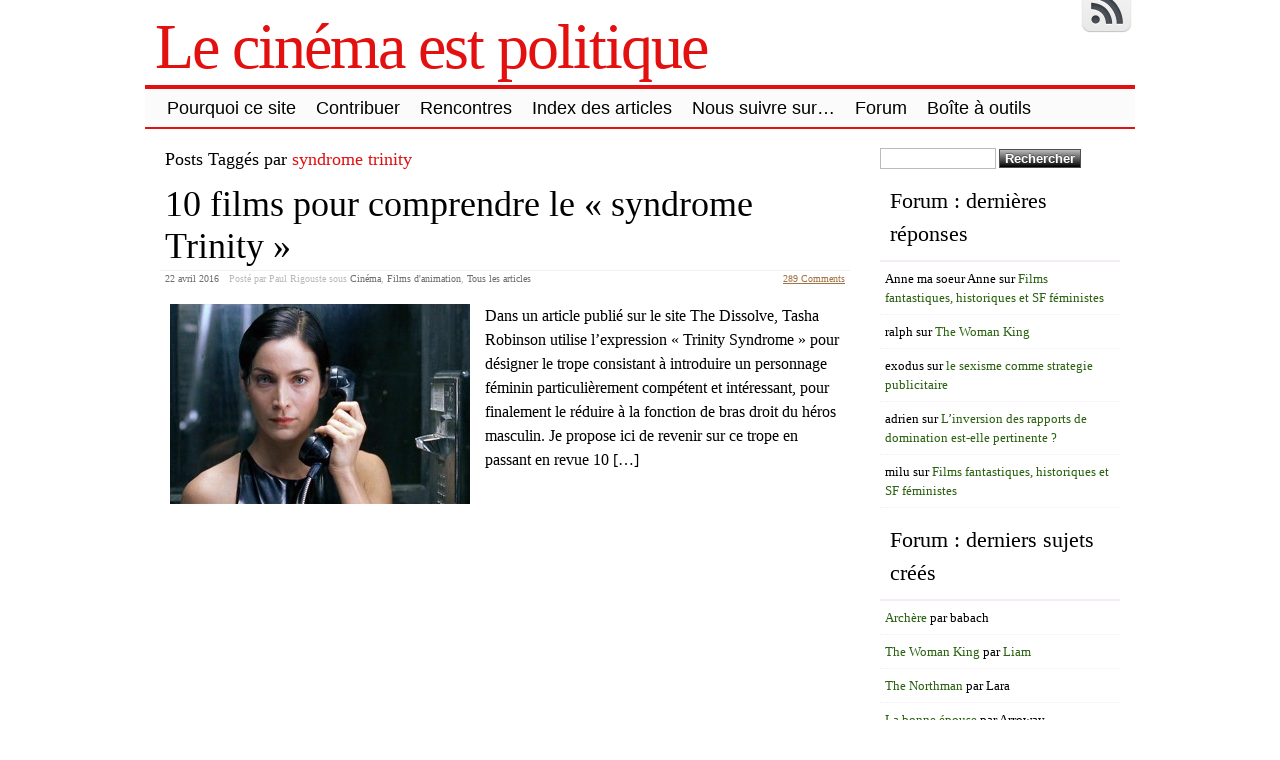

--- FILE ---
content_type: text/html; charset=UTF-8
request_url: https://www.lecinemaestpolitique.fr/tag/syndrome-trinity/
body_size: 36283
content:
<!DOCTYPE html>
<html lang="fr-FR">
<!-- <!DOCTYPE html PUBLIC "-//W3C//DTD XHTML 1.0 Transitional//EN" "http://www.w3.org/TR/xhtml1/DTD/xhtml1-transitional.dtd"> -->
<head>

	<meta charset="UTF-8" />
	<title>syndrome trinity | Le cinéma est politique</title>
	<link rel="profile" href="http://gmpg.org/xfn/11" />
		<meta name="keywords" content="syndrome trinity" />	

	<link rel="alternate" type="application/atom+xml" title="Atom 0.3" href="https://www.lecinemaestpolitique.fr/feed/atom/" />
	<link rel="pingback" href="https://www.lecinemaestpolitique.fr/xmlrpc.php" />

	<style type="text/css">/* 4_right_sidebars.css  */ div#wrapper{float:left;width:100%} div#content-wrapper { margin-right: 270px; } div#sidebar { float:left; width: 270px; margin-left:-270px; } div#orange-sidebar { width: 100% } div#cyan-sidebar { float:left; width: 50%; } div#green-sidebar { float:left; width: 50%; } div#red-sidebar { clear:left; width: 100%; }  div#green-sidebar .margines,  div#orange-sidebar .margines, div#cyan-sidebar .margines, div#green-sidebar .margines, div#red-sidebar .margines { padding:0px 15px 0px 15px; margin-bottom: 10px; }  #sidebar .column { /*margin-top:18px;*/  } #orange-sidebar  .sidebar-content { padding-top:1px; }  body { font-size:16px; font-family:Georgia, serif; font-weight:normal; color:#000000; background-color:#ffffff; }  /* LAYOUT */ #container { margin: 0 auto; width: 990px; min-width:600px; background-color:#ffffff; } #wrapper { background-color:#ffffff; padding-top:10px; } #content { padding:0 15px 10px 15px; }  .sidebar .column { margin:19px  0 10px 0;}  .sidebar > :first-child h5 { margin-top:0; } #outer-footer { padding-top: 10px } #footer { border-bottom: 4px solid #e31010; border-top: 2px solid #e31010; background-color: #fbfbfb; }  #header { color: #e31010; font-family:Georgia, serif; background-color:#ffffff; margin: 0; padding: 0; margin: 0; } #masthead { margin: 0px 0px 0px 10px; padding-left:0px; } #header h1, #header h3 { font-size:64px; margin:0; font-weight:normal; letter-spacing: -2px; padding:10px 0 0 0; } #header a.blankheader { display:block; height: 64px; width:300px; } #header a { text-decoration:none; color: #e31010; border-bottom:none; } #header .description { font-family:Georgia, serif; font-size:18px; font-weight:normal; font-style:italic; margin-top: -0.25em; padding-bottom: 5px; }  #header a.subscribe-button  {  display:block; float:right; margin-top:-20px; } #header a.subscribe-button:hover {  margin-top:-10px; } /* NAVIGATION */ /* =Menu -------------------------------------------------------------- */  #access { /*background: #000;*/ margin: 0 auto; width: 100%; display:block; float:left; /*padding: 1px 0 1px 8px;*/ border-top: 4px solid #e31010; border-bottom: 2px solid #e31010; background-color: #fbfbfb; } #access .menu-header, div.menu { font-size: 13px; margin-left: 12px; } #access .menu-header ul, div.menu ul { list-style: none; margin: 0; } #access .menu-header li, div.menu li { float:left; position: relative; margin: 0; } #access a { display:block; text-decoration:none; padding:0 10px; line-height:38px; color: #000000;  font-family:Trebuchet MS, Helvetica, sans-serif; font-size:18px; font-weight:normal;   } #access ul ul { display:none; position:absolute; top:38px; left:0; float:left; z-index: 99999; border-left:  1px solid #e31010; border-right: 1px solid #e31010; border-bottom:1px solid #e31010; background-color: #fbfbfb; } #access ul ul ul { left:100%; top:1px; border-top:1px solid #e31010;  } #access ul ul a { font-family:Trebuchet MS, Helvetica, sans-serif; font-size:13px; font-weight:normal; } #access ul ul a { /*background:#333;*/ height:auto; line-height:1em; padding:10px; width: 170px; } #access li:hover > a, #access ul ul :hover > a { color:#000000; /*background:#333;*/  } #access ul li:hover > ul { display:block; }  /* menu-item menu-item-type-post_type current-menu-ancestor current-menu-parent current_page_parent current_page_ancestor menu-item menu-item-type-post_type current-menu-item page_item page-item-155 current_page_item */  #access .current-menu-item, #access .current_page, #access .current_page_item, #access .current_page_item a, #access .current-menu-ancestor, #access .current_page_ancestor { color: #0f0f0f; background-color: #d6d6d6; }  div.post-list-column { float:left; width:50%; } div.post-list-column .margins { padding: 0 10px 15px 10px; } .post-list-column .storycontent, .post-list-column .content { padding:0 0 0 4px; } .post-thumbnail, .regular-post-thumbnail { border: none; } .regular-post-thumbnail { float:left; width: 300px; margin:15px 5px 10px 10px; } .wp-post-image { max-width:100%; border: none; }  div.post-list-column .wp-post-image { display:block; }  #postpath, #postpath a { font-family:Trebuchet MS, Helvetica, sans-serif; font-size:13px; font-weight:normal; color:#000000; }  /* LINKS */  a { color:#a17244; text-decoration:underline; } .post a:visited { color: #756455; text-decoration:underline; } .post a:hover { color: #de8435; text-decoration:underline; } .post h1 a:hover,  .post h2 a:hover { border-bottom:none; text-decoration:none; }  /* HEADINGS */  h1,h2,h3, h4, h5, h6 { color: #000000; margin-top:5px; font-family:Georgia, serif; font-weight: normal; } h1, h2.h1 { font-size:36px; font-weight: normal; margin:0px 0 3px 0; padding:10px 0 0 5px; color: #000000; overflow:hidden; } .post-list-column h2 { font-size: 24px; font-weight: normal; margin:0px 0 0px 0; padding:3px 0 0px 4px; color: #000000; } h2 { /*font-size:24px;*/ margin:5px 0 2px 0; color: #000000; font-size:24px; font-weight: normal; font-family:Georgia, serif; } h3 { margin:5px 0 0px 0; font-size:18px; font-weight: normal; font-family:Georgia, serif; } .post h3 { color: #000000; } h4 { font-size:13px; font-weight: bold; font-family:Georgia, serif; } h1 a, h2.h1 a, h1 a:visited, h2.h1 a:visited, .post h1 a, .post h2.h1 a, .post h1 a:visited, .post h2.h1 a:visited, .post-list-column h2 a, .post-list-column h2 a:visited { color: #000000; border-bottom: none; text-decoration:none; } h1 a:hover, h2.h1 a:hover, h1 a:visited:hover, h2.h1 a:visited:hover, .post h1 a:hover, .post h2.h1 a:hover, .post h1 a:visited:hover, .post h2.h1 a:visited:hover, .post-list-column h2 a:hover, .post-list-column h2 a:visited:hover { color: #000000; border-bottom: none; text-decoration:none; } h1.page-title { font-size:18px; } h1.page-title span { color: #e31010; } /* POST */ div.post { overflow:hidden; } table.info { padding:0; margin:0; border-collapse:collapse; } table.info td,  table.info th { padding:0; margin:0; font-weight:normal; } pre { border:1px dotted #000000;; margin:5px 0; padding:10px 10px 10px 20px; background-color:#fbfbfb; } blockquote{ /*background:#f2f2f2 url(img/blockquote.gif) 3px 3px no-repeat;*/ border:1px dotted #030303; padding:10px 10px 10px 20px; margin:5px 0 5px 20px; background-color:#fbfbfb; } code { background-color:#fbfbfb; font-family: Courier New, Courier, monospace; border:1px dotted #030303; } .post .storycontent, .post .content { padding:5px 10px 5px 10px; overflow:hidden; line-height: 1.5; }  .post .info { padding:3px 0px 3px 0px; margin: 2px 0 2px 0; border-top: 1px solid #f5edf5; }  .post .date { background-position:0 -48px; color: #707070; padding:0 0px; } .post .info  .postedby, .post .info  .filledunder { color: #bbb; } .post .info  .postedby  a, .post .info  .filledunder a { color: #707070; text-decoration:none; } .post .info  .postedby a:hover, .post .info  .filledunder a:hover { color: #000000; text-decoration:none; } .post .info td { border: none; padding: 0 5px; } .post table.info { width:100%; } .post .info .act { white-space: nowrap; text-align:right; } .post table.info .date { width:1%; white-space: nowrap; } .post .act span { padding-left:15px; } .post .info * { font-family: Georgia, serif; line-height:16px; font-size:10px; overflow:hidden; } hr { border: 0px none; background-color: #f5edf5; color: #f5edf5; height:2px; } fieldset{ border: 1px solid #f5edf5; padding:5px 10px 5px 10px; } legend { padding: 0px 5px 1px 5px; border: 1px solid #f5edf5; } input.text, input.textbox, input.password, input.file, textarea, input[type=text], input[type=password],input[type=file], select { border:1px solid #bbbbbb; background-color:#ffffff; padding:2px; color: #000000;  } input.text:focus, input.textbox:focus, input.password:focus, input.file:focus, textarea:focus, input[type=text]:focus, input[type=password]:focus,input[type=file]:focus, select { border:1px solid #505050; }  .post table { border-collapse:collapse; border: none; } .post  th, .post  td { border-bottom:1px solid #f5edf5; border-left:none; border-right:none; padding:2px 10px; text-align:left; vertical-align:top;  font-size: 90%;  font-weight: normal; font-family: Trebuchet MS, Helvetica, sans-serif;  } .post tr.even td { background-color: #fbfbfb; } .post th  { background-color: #fbfbfb; border-bottom: 1px solid #e31010; border-top: 2px solid #e31010; color: #000000; } #author-avatar { float:left; width: 100px; margin:7px 15px 7px 10px; }  /* comment START */ /* COMMENTS */ #comments > ol {list-style-type: none;line-height: 18px;margin: 0px;padding: 0px 0px 10px 10px; text-align: justify;} #comments ul li {list-style-type: none;list-style-image: none;list-style-position: outside;margin: 0 0 0 5px; padding: 5px 0 0 0;} .commentlist li {margin: 15px 0 10px;padding: 2px 2px 5px 2px;list-style: none;} .commentlist li > ul > li {background:none;list-style:none;margin:3px 0 3px 20px;padding:3px 0;} .commentlist li .avatar {border:none; margin:0;padding:1px 8px 1px 1px; width: 26px;float:left; background:none;} .commentlist .fn { font-size: 14px;  font-weight: bold; font-style: normal; padding:4px 2px 2px 2px;  font-family: Verdana, Geneva, sans-serif; } .commentlist .fn > a  { font-weight:bold; font-style: normal; text-decoration:none; } .commentlist .fn a:hover {/*text-decoration:underline;*/} .commentmetadata  { /*color:#723419;*/ font-weight: normal;  font-family: Trebuchet MS, Helvetica, sans-serif; font-size:11px;  margin:0 0 0px 20px; text-decoration: none; }  .commentmetadata a  { font-weight: normal; text-decoration: none; color: #707070; }   .vcard a.url{ color: #000000; /*#723419;*/ text-decoration: none; } .vcard a.url:hover{ color: #000000; /*#723419;*/ text-decoration: none; }  .bypostauthor >.vcard div.fn >a { color:#000000; } .bypostauthor >.vcard div.fn >a:hover { color:#000000; } .bypostauthor>div { color:#000000; } /*  Uncomment following text to assign specific color to admin (or to any other user) You may need to change user name here E.g.  comment-author-MyUserName instead of  comment-author-admin */ /* .comment-author-admin>*, .comment-author-admin >.vcard div.fn >a { color:#106000; }*/ .comment { color:#000000; } .commentmetadata a, .commentmetadata a:visited {color: #707070;} .commentmetadata a:hover{ color: #000000;} #comments .children { padding: 0 0 0 20px; } .thread-alt {background-color:transparent} .thread-even {background-color: transparent;} .depth-1  { border: 1px solid #e31010; } .depth-2, .depth-3{/*border-top: 1px solid #dac2a3;*/} .even, .alt {} .vcard { background-color:#fbfbfb;} .depth-2 .vcard, .depth-3 .vcard, .depth-4 .vcard, .depth-5 .vcard, .depth-6 .vcard, .depth-7 .vcard, .depth-8 .vcard { border-top: 1px dotted #e31010; border-bottom: 1px dotted #e31010; } .reply {margin: 0px 0px 0px 10px;} .comment-reply-link { background-color:#fbfbfb;color: #000000; padding: 1px 4px; font-size:12px; text-decoration: none; border: 1px dotted #e31010; } .comment-reply-link:hover { color: #000000; text-decoration: none; }   #comments .comment-body ul li { list-style:square; margin: 0 0 0 30px; padding:0; } #comments .comment-body ol  { margin: 0; padding: 0; } #comments .comment-body ol li { list-style-type:decimal; padding:0; margin: 0 0 0 30px; display: list-item; } .comment-body { padding:2px 2px 2px 10px; }  /************************** IMAGES *************************************/  .post img.wp-caption, .wp-caption, .gallery-caption { -moz-border-radius: 3px; /* Firefox */ -webkit-border-radius: 3px; /* Safari, Chrome */ -khtml-border-radius: 3px; /* KHTML */ border-radius: 3px; /* CSS3 */    border:1px solid #f5edf5; display:block; height:auto; margin-bottom:10px; padding-top:4px; text-align:center; max-width:100%; } .regular-post-thumbnail img.attachment-post-thumbnail { display:block; margin: auto; } .post img.wp-caption{ padding:4px; } .post .wp-caption img, .wp-caption img { border:0 none !important; margin:0 !important; padding:0 !important; max-width:99.5%; } .post img { border:none; padding:0px; vertical-align:bottom; height:auto; max-width:100%; } a.wp-caption { color: #000000; text-decoration:none; } a.wp-caption p,a.wp-caption:hover p, .wp-caption p.wp-caption-text, .full-image-caption { color:#000000; font-size:11px; font-family:Georgia, serif; line-height:16px; margin:0; padding:2px 4px 4px; } a.wp-caption:hover { border:1px solid /*#dac2a3;*/#777777; background-color:#f2f2f2; }   /****************************************************************************************** SIDEBAR *******************************************************************************************/ #sidebar .subscribe-rss { padding:10px 0 0px 42px; height:30px; display:block; font-size:20px; font-family:Verdana,Geneva,sans-serif; margin:0 0 10px 0; }  #sidebar a.subscribe-rss:hover { color:#000000; text-decoration:none; } .sidebar { font-family:Georgia, serif; font-size:13px; }  .widget { margin-bottom:10px; line-height:1.5; overflow:hidden; } .textwidget { padding:10px 5px 10px 5px; border-bottom: 1px dotted #f5edf5; line-height:1.5; } .sidebar h5 { font-size:22px; font-family: Georgia, serif; font-weight:normal; border-bottom: 2px solid #f5edf5; padding: 5px 5px 10px 10px; } .sidebar a { color: #2b6111;/*#64ae42;*/ font-size:13px; text-decoration:none; } .sidebar .widget_text a, .sidebar .widget_text a:hover { text-decoration:underline; } .sidebar a:hover { color: #000000; text-decoration:none; } .sidebar li { list-style:none; margin:0; padding: 7px 5px; } .sidebar .widget>ul>li, .sidebar ul.menu>li { border-bottom: 1px dotted #f5edf5; } .sidebar .widget>ul>li>.children, .sidebar .widget .sub-menu { padding-top:7px; } .sidebar li>ul li { padding: 7px 5px 7px 10px; } .sidebar li a { /*display: block;*/ } .sidebar .blogroll li { color:  #000000; font-size: 11px; } #wp-calendar table { border-collapse:collapse; border:0px solid #f5edf5; } #wp-calendar th,  #wp-calendar  td  { border:none; padding:0px 4px; vertical-align:top; font-family: Georgia, serif; font-size:90%; } #wp-calendar td { text-align:right; } #wp-calendar th  { background-color: #eeeeee; color:#ffffff; text-align:center; padding: 1px 4px 1px 4px; } #wp-calendar caption { font-family: Georgia, serif; font-weight:bold; /*color:#777777;*/ padding:10px 0 2px 0; }  #wp-calendar td#prev { text-align:left; } #wp-calendar td#next { text-align:right; } #wp-calendar #today  /*TODO!*/ { border: 1px dotted #000000; background-color: #fbfbfb; }  /*Search widget*/  #searchform label  { display:block; } #s { width:110px; } #searchsubmit, .button, input#submit { border:1px solid #505050; color:#ffffff; font-weight:bold; font-family:Trebucht MS, Arial; text-shadow:0 -1px 0 rgba(0, 0, 0, 0.3); cursor: pointer; padding:1px 5px 1px 5px; background: #555555;  /* for non-css3 browsers */ filter: progid:DXImageTransform.Microsoft.gradient(startColorstr='#bbbbbb', endColorstr='#000000'); /* for IE */ background: -webkit-gradient(linear, left top, left bottom, from(#bbbbbb), to(#000000)); /* for webkit browsers */ background: -moz-linear-gradient(top,  #bbbbbb,  #000000); /* for firefox 3.6+ */ } #searchsubmit:hover, .button:hover { border:1px solid #000000; }  #searchsubmit:active, .button:active { cursor: pointer; filter: progid:DXImageTransform.Microsoft.gradient(startColorstr='#505050', endColorstr='#777777'); /* for IE */ background: -webkit-gradient(linear, left top, left bottom, from(#505050), to(#777777)); /* for webkit browsers */ background: -moz-linear-gradient(top,  #505050,  #777777); /* for firefox 3.6+ */ } /* PAGINATION */  #comments a.page-numbers, #comments span.page-numbers { text-decoration: none; border: 1px solid #eeeeee; padding: 2px 5px; margin: 2px; color: #505050; }  #comments .navigation { margin: 10px 0; }  #comments .navigation a:hover { border: 1px solid #505050; background-color: #f7f7f7; color: #505050; text-decoration:none; } #comments span.page-numbers { font-weight: bold; color: #ffffff; background-color: #505050; border: 1px solid #505050; }  /* WP-PageNavi http://wordpress.org/extend/plugins/wp-pagenavi/ */  .wp-pagenavi { clear: both; }  .wp-pagenavi a, .wp-pagenavi span  { text-decoration: none; border: 1px solid #eeeeee; padding: 2px 5px; margin: 2px; color: #505050; }  .wp-pagenavi a:hover { border: 1px solid #505050; background-color: #f7f7f7; color: #505050; text-decoration:none; }  .wp-pagenavi span.current { font-weight: bold; color: #ffffff; background-color: #505050; border: 1px solid #505050; } .wp-pagenavi .extend { background:transparent;  border:0px none transparent;  color: #505050; margin-right:6px;  padding:0;  text-align:center;  text-decoration:none; }  /* used by PAGBEAR plugin for multipaged posts. http://wordpress.org/extend/plugins/pagebar/ */ .pagebar { padding:0; margin:4px 0; }  .pagebar a { background:transparent;  border: 1px solid #eeeeee; color: #505050; margin: 2px; padding:2px 5px; text-align:center; text-decoration:none; } .pageList .this-page  { font-weight: bold; color: #ffffff; background-color: #505050; border: 1px solid #505050; margin: 2px; padding:2px 5px; text-align:center; text-decoration:none; } .pagebar a:visited { color: #505050; text-decoration:none; }  .pagebar .break { background:transparent;  border:0px none transparent;  color: #505050; margin-right:6px;  padding:0;  text-align:center;  text-decoration:none; }  .pagebar .this-page { font-weight: bold; color: #ffffff; background-color: #505050; border: 1px solid #505050; margin: 2px; padding:2px 5px; text-align:center; text-decoration:none; }  .pagebar a:hover { border: 1px solid #505050; background-color: #f7f7f7; color: #505050; text-decoration:none; }  .pagebar .inactive { border: 1px solid #eeeeee; background-color: #ffffff; color: #cccccc; text-decoration: none; padding:2px 4px; }  #postnavi .prev a  { float:left; } #postnavi .next a { float:right; } #postnavi  a  { background:transparent;  border: 1px solid #eeeeee; color: #505050; margin: 2px; padding:2px 5px; text-align:center; text-decoration:none; } #postnavi a:hover { border: 1px solid #505050; background-color: #f7f7f7; color: #505050; text-decoration:none; } /* FOOTER */   .footer-column  { margin:0; padding:10px; line-height:1.5; }  #blue-footer { float:left; width: 25%; } #green-footer { float:left; width: 25%; } #orange-footer { float:left; width: 50%; } #red-footer { float:left; width: 200px; } #footer h5 { font-size:22px; font-family: Georgia, serif; font-weight:normal; border-bottom: 2px solid #f5edf5; padding: 5px 5px 10px 10px; } #footer  a { color: #2b6111;/*#64ae42;*/ font-size:13px; text-decoration:none; } #footer  .widget_text a, #footer .widget_text a:hover { text-decoration:underline; } #footer  a:hover { color: #000000; text-decoration:none; } #footer  li { list-style:none; margin:0; padding: 7px 5px; } #footer .widget>ul>li, #footer  ul.menu>li { border-bottom: 1px dotted #f5edf5; } #footer  .widget>ul>li>.children, #footer  .widget .sub-menu { padding-top:7px; } #footer  li>ul li { padding: 7px 5px 7px 10px; } /*#footer li a { display: block; }*/   </style>	<link rel="stylesheet" href="https://www.lecinemaestpolitique.fr/wp-content/themes/clear-line/style.css" type="text/css" media="screen" />
	
		<link rel='archives' title='mars 2022' href='https://www.lecinemaestpolitique.fr/2022/03/' />
	<link rel='archives' title='avril 2021' href='https://www.lecinemaestpolitique.fr/2021/04/' />
	<link rel='archives' title='juillet 2020' href='https://www.lecinemaestpolitique.fr/2020/07/' />
	<link rel='archives' title='mai 2020' href='https://www.lecinemaestpolitique.fr/2020/05/' />
	<link rel='archives' title='septembre 2019' href='https://www.lecinemaestpolitique.fr/2019/09/' />
	<link rel='archives' title='juillet 2019' href='https://www.lecinemaestpolitique.fr/2019/07/' />
	<link rel='archives' title='juin 2019' href='https://www.lecinemaestpolitique.fr/2019/06/' />
	<link rel='archives' title='septembre 2018' href='https://www.lecinemaestpolitique.fr/2018/09/' />
	<link rel='archives' title='mai 2018' href='https://www.lecinemaestpolitique.fr/2018/05/' />
	<link rel='archives' title='janvier 2018' href='https://www.lecinemaestpolitique.fr/2018/01/' />
	<link rel='archives' title='décembre 2017' href='https://www.lecinemaestpolitique.fr/2017/12/' />
	<link rel='archives' title='novembre 2017' href='https://www.lecinemaestpolitique.fr/2017/11/' />
	<link rel='archives' title='septembre 2017' href='https://www.lecinemaestpolitique.fr/2017/09/' />
	<link rel='archives' title='mai 2017' href='https://www.lecinemaestpolitique.fr/2017/05/' />
	<link rel='archives' title='avril 2017' href='https://www.lecinemaestpolitique.fr/2017/04/' />
	<link rel='archives' title='mars 2017' href='https://www.lecinemaestpolitique.fr/2017/03/' />
	<link rel='archives' title='janvier 2017' href='https://www.lecinemaestpolitique.fr/2017/01/' />
	<link rel='archives' title='décembre 2016' href='https://www.lecinemaestpolitique.fr/2016/12/' />
	<link rel='archives' title='novembre 2016' href='https://www.lecinemaestpolitique.fr/2016/11/' />
	<link rel='archives' title='octobre 2016' href='https://www.lecinemaestpolitique.fr/2016/10/' />
	<link rel='archives' title='juin 2016' href='https://www.lecinemaestpolitique.fr/2016/06/' />
	<link rel='archives' title='mai 2016' href='https://www.lecinemaestpolitique.fr/2016/05/' />
	<link rel='archives' title='avril 2016' href='https://www.lecinemaestpolitique.fr/2016/04/' />
	<link rel='archives' title='mars 2016' href='https://www.lecinemaestpolitique.fr/2016/03/' />
	<link rel='archives' title='février 2016' href='https://www.lecinemaestpolitique.fr/2016/02/' />
	<link rel='archives' title='janvier 2016' href='https://www.lecinemaestpolitique.fr/2016/01/' />
	<link rel='archives' title='décembre 2015' href='https://www.lecinemaestpolitique.fr/2015/12/' />
	<link rel='archives' title='septembre 2015' href='https://www.lecinemaestpolitique.fr/2015/09/' />
	<link rel='archives' title='août 2015' href='https://www.lecinemaestpolitique.fr/2015/08/' />
	<link rel='archives' title='juillet 2015' href='https://www.lecinemaestpolitique.fr/2015/07/' />
	<link rel='archives' title='juin 2015' href='https://www.lecinemaestpolitique.fr/2015/06/' />
	<link rel='archives' title='mai 2015' href='https://www.lecinemaestpolitique.fr/2015/05/' />
	<link rel='archives' title='avril 2015' href='https://www.lecinemaestpolitique.fr/2015/04/' />
	<link rel='archives' title='mars 2015' href='https://www.lecinemaestpolitique.fr/2015/03/' />
	<link rel='archives' title='février 2015' href='https://www.lecinemaestpolitique.fr/2015/02/' />
	<link rel='archives' title='janvier 2015' href='https://www.lecinemaestpolitique.fr/2015/01/' />
	<link rel='archives' title='décembre 2014' href='https://www.lecinemaestpolitique.fr/2014/12/' />
	<link rel='archives' title='novembre 2014' href='https://www.lecinemaestpolitique.fr/2014/11/' />
	<link rel='archives' title='octobre 2014' href='https://www.lecinemaestpolitique.fr/2014/10/' />
	<link rel='archives' title='septembre 2014' href='https://www.lecinemaestpolitique.fr/2014/09/' />
	<link rel='archives' title='août 2014' href='https://www.lecinemaestpolitique.fr/2014/08/' />
	<link rel='archives' title='juillet 2014' href='https://www.lecinemaestpolitique.fr/2014/07/' />
	<link rel='archives' title='juin 2014' href='https://www.lecinemaestpolitique.fr/2014/06/' />
	<link rel='archives' title='mai 2014' href='https://www.lecinemaestpolitique.fr/2014/05/' />
	<link rel='archives' title='avril 2014' href='https://www.lecinemaestpolitique.fr/2014/04/' />
	<link rel='archives' title='mars 2014' href='https://www.lecinemaestpolitique.fr/2014/03/' />
	<link rel='archives' title='février 2014' href='https://www.lecinemaestpolitique.fr/2014/02/' />
	<link rel='archives' title='janvier 2014' href='https://www.lecinemaestpolitique.fr/2014/01/' />
	<link rel='archives' title='décembre 2013' href='https://www.lecinemaestpolitique.fr/2013/12/' />
	<link rel='archives' title='novembre 2013' href='https://www.lecinemaestpolitique.fr/2013/11/' />
	<link rel='archives' title='octobre 2013' href='https://www.lecinemaestpolitique.fr/2013/10/' />
	<link rel='archives' title='septembre 2013' href='https://www.lecinemaestpolitique.fr/2013/09/' />
	<link rel='archives' title='août 2013' href='https://www.lecinemaestpolitique.fr/2013/08/' />
	<link rel='archives' title='juillet 2013' href='https://www.lecinemaestpolitique.fr/2013/07/' />
	<link rel='archives' title='juin 2013' href='https://www.lecinemaestpolitique.fr/2013/06/' />
	<link rel='archives' title='mai 2013' href='https://www.lecinemaestpolitique.fr/2013/05/' />
	<link rel='archives' title='avril 2013' href='https://www.lecinemaestpolitique.fr/2013/04/' />
	<link rel='archives' title='mars 2013' href='https://www.lecinemaestpolitique.fr/2013/03/' />
	<link rel='archives' title='février 2013' href='https://www.lecinemaestpolitique.fr/2013/02/' />
	<link rel='archives' title='janvier 2013' href='https://www.lecinemaestpolitique.fr/2013/01/' />
	<link rel='archives' title='décembre 2012' href='https://www.lecinemaestpolitique.fr/2012/12/' />
	<link rel='archives' title='novembre 2012' href='https://www.lecinemaestpolitique.fr/2012/11/' />
	<link rel='archives' title='octobre 2012' href='https://www.lecinemaestpolitique.fr/2012/10/' />
	<link rel='archives' title='septembre 2012' href='https://www.lecinemaestpolitique.fr/2012/09/' />
	<link rel='archives' title='août 2012' href='https://www.lecinemaestpolitique.fr/2012/08/' />
	<link rel='archives' title='juillet 2012' href='https://www.lecinemaestpolitique.fr/2012/07/' />
	<link rel='archives' title='juin 2012' href='https://www.lecinemaestpolitique.fr/2012/06/' />
		<meta name='robots' content='max-image-preview:large' />
<link rel="alternate" type="application/rss+xml" title="Le cinéma est politique &raquo; Flux" href="https://www.lecinemaestpolitique.fr/feed/" />
<link rel="alternate" type="application/rss+xml" title="Le cinéma est politique &raquo; Flux des commentaires" href="https://www.lecinemaestpolitique.fr/comments/feed/" />
<link rel="alternate" type="application/rss+xml" title="Le cinéma est politique &raquo; Flux de l’étiquette syndrome trinity" href="https://www.lecinemaestpolitique.fr/tag/syndrome-trinity/feed/" />
<script type="text/javascript">
window._wpemojiSettings = {"baseUrl":"https:\/\/s.w.org\/images\/core\/emoji\/14.0.0\/72x72\/","ext":".png","svgUrl":"https:\/\/s.w.org\/images\/core\/emoji\/14.0.0\/svg\/","svgExt":".svg","source":{"concatemoji":"https:\/\/www.lecinemaestpolitique.fr\/wp-includes\/js\/wp-emoji-release.min.js?ver=6.2.8"}};
/*! This file is auto-generated */
!function(e,a,t){var n,r,o,i=a.createElement("canvas"),p=i.getContext&&i.getContext("2d");function s(e,t){p.clearRect(0,0,i.width,i.height),p.fillText(e,0,0);e=i.toDataURL();return p.clearRect(0,0,i.width,i.height),p.fillText(t,0,0),e===i.toDataURL()}function c(e){var t=a.createElement("script");t.src=e,t.defer=t.type="text/javascript",a.getElementsByTagName("head")[0].appendChild(t)}for(o=Array("flag","emoji"),t.supports={everything:!0,everythingExceptFlag:!0},r=0;r<o.length;r++)t.supports[o[r]]=function(e){if(p&&p.fillText)switch(p.textBaseline="top",p.font="600 32px Arial",e){case"flag":return s("\ud83c\udff3\ufe0f\u200d\u26a7\ufe0f","\ud83c\udff3\ufe0f\u200b\u26a7\ufe0f")?!1:!s("\ud83c\uddfa\ud83c\uddf3","\ud83c\uddfa\u200b\ud83c\uddf3")&&!s("\ud83c\udff4\udb40\udc67\udb40\udc62\udb40\udc65\udb40\udc6e\udb40\udc67\udb40\udc7f","\ud83c\udff4\u200b\udb40\udc67\u200b\udb40\udc62\u200b\udb40\udc65\u200b\udb40\udc6e\u200b\udb40\udc67\u200b\udb40\udc7f");case"emoji":return!s("\ud83e\udef1\ud83c\udffb\u200d\ud83e\udef2\ud83c\udfff","\ud83e\udef1\ud83c\udffb\u200b\ud83e\udef2\ud83c\udfff")}return!1}(o[r]),t.supports.everything=t.supports.everything&&t.supports[o[r]],"flag"!==o[r]&&(t.supports.everythingExceptFlag=t.supports.everythingExceptFlag&&t.supports[o[r]]);t.supports.everythingExceptFlag=t.supports.everythingExceptFlag&&!t.supports.flag,t.DOMReady=!1,t.readyCallback=function(){t.DOMReady=!0},t.supports.everything||(n=function(){t.readyCallback()},a.addEventListener?(a.addEventListener("DOMContentLoaded",n,!1),e.addEventListener("load",n,!1)):(e.attachEvent("onload",n),a.attachEvent("onreadystatechange",function(){"complete"===a.readyState&&t.readyCallback()})),(e=t.source||{}).concatemoji?c(e.concatemoji):e.wpemoji&&e.twemoji&&(c(e.twemoji),c(e.wpemoji)))}(window,document,window._wpemojiSettings);
</script>
<style type="text/css">
img.wp-smiley,
img.emoji {
	display: inline !important;
	border: none !important;
	box-shadow: none !important;
	height: 1em !important;
	width: 1em !important;
	margin: 0 0.07em !important;
	vertical-align: -0.1em !important;
	background: none !important;
	padding: 0 !important;
}
</style>
	<link rel='stylesheet' id='wp-block-library-css' href='https://www.lecinemaestpolitique.fr/wp-includes/css/dist/block-library/style.min.css?ver=6.2.8' type='text/css' media='all' />
<link rel='stylesheet' id='classic-theme-styles-css' href='https://www.lecinemaestpolitique.fr/wp-includes/css/classic-themes.min.css?ver=6.2.8' type='text/css' media='all' />
<style id='global-styles-inline-css' type='text/css'>
body{--wp--preset--color--black: #000000;--wp--preset--color--cyan-bluish-gray: #abb8c3;--wp--preset--color--white: #ffffff;--wp--preset--color--pale-pink: #f78da7;--wp--preset--color--vivid-red: #cf2e2e;--wp--preset--color--luminous-vivid-orange: #ff6900;--wp--preset--color--luminous-vivid-amber: #fcb900;--wp--preset--color--light-green-cyan: #7bdcb5;--wp--preset--color--vivid-green-cyan: #00d084;--wp--preset--color--pale-cyan-blue: #8ed1fc;--wp--preset--color--vivid-cyan-blue: #0693e3;--wp--preset--color--vivid-purple: #9b51e0;--wp--preset--gradient--vivid-cyan-blue-to-vivid-purple: linear-gradient(135deg,rgba(6,147,227,1) 0%,rgb(155,81,224) 100%);--wp--preset--gradient--light-green-cyan-to-vivid-green-cyan: linear-gradient(135deg,rgb(122,220,180) 0%,rgb(0,208,130) 100%);--wp--preset--gradient--luminous-vivid-amber-to-luminous-vivid-orange: linear-gradient(135deg,rgba(252,185,0,1) 0%,rgba(255,105,0,1) 100%);--wp--preset--gradient--luminous-vivid-orange-to-vivid-red: linear-gradient(135deg,rgba(255,105,0,1) 0%,rgb(207,46,46) 100%);--wp--preset--gradient--very-light-gray-to-cyan-bluish-gray: linear-gradient(135deg,rgb(238,238,238) 0%,rgb(169,184,195) 100%);--wp--preset--gradient--cool-to-warm-spectrum: linear-gradient(135deg,rgb(74,234,220) 0%,rgb(151,120,209) 20%,rgb(207,42,186) 40%,rgb(238,44,130) 60%,rgb(251,105,98) 80%,rgb(254,248,76) 100%);--wp--preset--gradient--blush-light-purple: linear-gradient(135deg,rgb(255,206,236) 0%,rgb(152,150,240) 100%);--wp--preset--gradient--blush-bordeaux: linear-gradient(135deg,rgb(254,205,165) 0%,rgb(254,45,45) 50%,rgb(107,0,62) 100%);--wp--preset--gradient--luminous-dusk: linear-gradient(135deg,rgb(255,203,112) 0%,rgb(199,81,192) 50%,rgb(65,88,208) 100%);--wp--preset--gradient--pale-ocean: linear-gradient(135deg,rgb(255,245,203) 0%,rgb(182,227,212) 50%,rgb(51,167,181) 100%);--wp--preset--gradient--electric-grass: linear-gradient(135deg,rgb(202,248,128) 0%,rgb(113,206,126) 100%);--wp--preset--gradient--midnight: linear-gradient(135deg,rgb(2,3,129) 0%,rgb(40,116,252) 100%);--wp--preset--duotone--dark-grayscale: url('#wp-duotone-dark-grayscale');--wp--preset--duotone--grayscale: url('#wp-duotone-grayscale');--wp--preset--duotone--purple-yellow: url('#wp-duotone-purple-yellow');--wp--preset--duotone--blue-red: url('#wp-duotone-blue-red');--wp--preset--duotone--midnight: url('#wp-duotone-midnight');--wp--preset--duotone--magenta-yellow: url('#wp-duotone-magenta-yellow');--wp--preset--duotone--purple-green: url('#wp-duotone-purple-green');--wp--preset--duotone--blue-orange: url('#wp-duotone-blue-orange');--wp--preset--font-size--small: 13px;--wp--preset--font-size--medium: 20px;--wp--preset--font-size--large: 36px;--wp--preset--font-size--x-large: 42px;--wp--preset--spacing--20: 0.44rem;--wp--preset--spacing--30: 0.67rem;--wp--preset--spacing--40: 1rem;--wp--preset--spacing--50: 1.5rem;--wp--preset--spacing--60: 2.25rem;--wp--preset--spacing--70: 3.38rem;--wp--preset--spacing--80: 5.06rem;--wp--preset--shadow--natural: 6px 6px 9px rgba(0, 0, 0, 0.2);--wp--preset--shadow--deep: 12px 12px 50px rgba(0, 0, 0, 0.4);--wp--preset--shadow--sharp: 6px 6px 0px rgba(0, 0, 0, 0.2);--wp--preset--shadow--outlined: 6px 6px 0px -3px rgba(255, 255, 255, 1), 6px 6px rgba(0, 0, 0, 1);--wp--preset--shadow--crisp: 6px 6px 0px rgba(0, 0, 0, 1);}:where(.is-layout-flex){gap: 0.5em;}body .is-layout-flow > .alignleft{float: left;margin-inline-start: 0;margin-inline-end: 2em;}body .is-layout-flow > .alignright{float: right;margin-inline-start: 2em;margin-inline-end: 0;}body .is-layout-flow > .aligncenter{margin-left: auto !important;margin-right: auto !important;}body .is-layout-constrained > .alignleft{float: left;margin-inline-start: 0;margin-inline-end: 2em;}body .is-layout-constrained > .alignright{float: right;margin-inline-start: 2em;margin-inline-end: 0;}body .is-layout-constrained > .aligncenter{margin-left: auto !important;margin-right: auto !important;}body .is-layout-constrained > :where(:not(.alignleft):not(.alignright):not(.alignfull)){max-width: var(--wp--style--global--content-size);margin-left: auto !important;margin-right: auto !important;}body .is-layout-constrained > .alignwide{max-width: var(--wp--style--global--wide-size);}body .is-layout-flex{display: flex;}body .is-layout-flex{flex-wrap: wrap;align-items: center;}body .is-layout-flex > *{margin: 0;}:where(.wp-block-columns.is-layout-flex){gap: 2em;}.has-black-color{color: var(--wp--preset--color--black) !important;}.has-cyan-bluish-gray-color{color: var(--wp--preset--color--cyan-bluish-gray) !important;}.has-white-color{color: var(--wp--preset--color--white) !important;}.has-pale-pink-color{color: var(--wp--preset--color--pale-pink) !important;}.has-vivid-red-color{color: var(--wp--preset--color--vivid-red) !important;}.has-luminous-vivid-orange-color{color: var(--wp--preset--color--luminous-vivid-orange) !important;}.has-luminous-vivid-amber-color{color: var(--wp--preset--color--luminous-vivid-amber) !important;}.has-light-green-cyan-color{color: var(--wp--preset--color--light-green-cyan) !important;}.has-vivid-green-cyan-color{color: var(--wp--preset--color--vivid-green-cyan) !important;}.has-pale-cyan-blue-color{color: var(--wp--preset--color--pale-cyan-blue) !important;}.has-vivid-cyan-blue-color{color: var(--wp--preset--color--vivid-cyan-blue) !important;}.has-vivid-purple-color{color: var(--wp--preset--color--vivid-purple) !important;}.has-black-background-color{background-color: var(--wp--preset--color--black) !important;}.has-cyan-bluish-gray-background-color{background-color: var(--wp--preset--color--cyan-bluish-gray) !important;}.has-white-background-color{background-color: var(--wp--preset--color--white) !important;}.has-pale-pink-background-color{background-color: var(--wp--preset--color--pale-pink) !important;}.has-vivid-red-background-color{background-color: var(--wp--preset--color--vivid-red) !important;}.has-luminous-vivid-orange-background-color{background-color: var(--wp--preset--color--luminous-vivid-orange) !important;}.has-luminous-vivid-amber-background-color{background-color: var(--wp--preset--color--luminous-vivid-amber) !important;}.has-light-green-cyan-background-color{background-color: var(--wp--preset--color--light-green-cyan) !important;}.has-vivid-green-cyan-background-color{background-color: var(--wp--preset--color--vivid-green-cyan) !important;}.has-pale-cyan-blue-background-color{background-color: var(--wp--preset--color--pale-cyan-blue) !important;}.has-vivid-cyan-blue-background-color{background-color: var(--wp--preset--color--vivid-cyan-blue) !important;}.has-vivid-purple-background-color{background-color: var(--wp--preset--color--vivid-purple) !important;}.has-black-border-color{border-color: var(--wp--preset--color--black) !important;}.has-cyan-bluish-gray-border-color{border-color: var(--wp--preset--color--cyan-bluish-gray) !important;}.has-white-border-color{border-color: var(--wp--preset--color--white) !important;}.has-pale-pink-border-color{border-color: var(--wp--preset--color--pale-pink) !important;}.has-vivid-red-border-color{border-color: var(--wp--preset--color--vivid-red) !important;}.has-luminous-vivid-orange-border-color{border-color: var(--wp--preset--color--luminous-vivid-orange) !important;}.has-luminous-vivid-amber-border-color{border-color: var(--wp--preset--color--luminous-vivid-amber) !important;}.has-light-green-cyan-border-color{border-color: var(--wp--preset--color--light-green-cyan) !important;}.has-vivid-green-cyan-border-color{border-color: var(--wp--preset--color--vivid-green-cyan) !important;}.has-pale-cyan-blue-border-color{border-color: var(--wp--preset--color--pale-cyan-blue) !important;}.has-vivid-cyan-blue-border-color{border-color: var(--wp--preset--color--vivid-cyan-blue) !important;}.has-vivid-purple-border-color{border-color: var(--wp--preset--color--vivid-purple) !important;}.has-vivid-cyan-blue-to-vivid-purple-gradient-background{background: var(--wp--preset--gradient--vivid-cyan-blue-to-vivid-purple) !important;}.has-light-green-cyan-to-vivid-green-cyan-gradient-background{background: var(--wp--preset--gradient--light-green-cyan-to-vivid-green-cyan) !important;}.has-luminous-vivid-amber-to-luminous-vivid-orange-gradient-background{background: var(--wp--preset--gradient--luminous-vivid-amber-to-luminous-vivid-orange) !important;}.has-luminous-vivid-orange-to-vivid-red-gradient-background{background: var(--wp--preset--gradient--luminous-vivid-orange-to-vivid-red) !important;}.has-very-light-gray-to-cyan-bluish-gray-gradient-background{background: var(--wp--preset--gradient--very-light-gray-to-cyan-bluish-gray) !important;}.has-cool-to-warm-spectrum-gradient-background{background: var(--wp--preset--gradient--cool-to-warm-spectrum) !important;}.has-blush-light-purple-gradient-background{background: var(--wp--preset--gradient--blush-light-purple) !important;}.has-blush-bordeaux-gradient-background{background: var(--wp--preset--gradient--blush-bordeaux) !important;}.has-luminous-dusk-gradient-background{background: var(--wp--preset--gradient--luminous-dusk) !important;}.has-pale-ocean-gradient-background{background: var(--wp--preset--gradient--pale-ocean) !important;}.has-electric-grass-gradient-background{background: var(--wp--preset--gradient--electric-grass) !important;}.has-midnight-gradient-background{background: var(--wp--preset--gradient--midnight) !important;}.has-small-font-size{font-size: var(--wp--preset--font-size--small) !important;}.has-medium-font-size{font-size: var(--wp--preset--font-size--medium) !important;}.has-large-font-size{font-size: var(--wp--preset--font-size--large) !important;}.has-x-large-font-size{font-size: var(--wp--preset--font-size--x-large) !important;}
.wp-block-navigation a:where(:not(.wp-element-button)){color: inherit;}
:where(.wp-block-columns.is-layout-flex){gap: 2em;}
.wp-block-pullquote{font-size: 1.5em;line-height: 1.6;}
</style>
<link rel='stylesheet' id='bbp-default-css' href='https://www.lecinemaestpolitique.fr/wp-content/plugins/bbpress/templates/default/css/bbpress.min.css?ver=2.6.14' type='text/css' media='all' />
<link rel='stylesheet' id='wp-cpl-base-css-css' href='https://www.lecinemaestpolitique.fr/wp-content/plugins/wp-category-posts-list/static/css/wp-cat-list-theme.css?ver=2.0.3' type='text/css' media='all' />
<link rel='stylesheet' id='wp_cpl_css_0-css' href='https://www.lecinemaestpolitique.fr/wp-content/plugins/wp-category-posts-list/static/css/wp-cat-list-light.css?ver=2.0.3' type='text/css' media='all' />
<link rel='stylesheet' id='wp_cpl_css_1-css' href='https://www.lecinemaestpolitique.fr/wp-content/plugins/wp-category-posts-list/static/css/wp-cat-list-dark.css?ver=2.0.3' type='text/css' media='all' />
<link rel='stylesheet' id='wp_cpl_css_2-css' href='https://www.lecinemaestpolitique.fr/wp-content/plugins/wp-category-posts-list/static/css/wp-cat-list-giant-gold-fish.css?ver=2.0.3' type='text/css' media='all' />
<link rel='stylesheet' id='wp_cpl_css_3-css' href='https://www.lecinemaestpolitique.fr/wp-content/plugins/wp-category-posts-list/static/css/wp-cat-list-adrift-in-dreams.css?ver=2.0.3' type='text/css' media='all' />
<link rel="https://api.w.org/" href="https://www.lecinemaestpolitique.fr/wp-json/" /><link rel="alternate" type="application/json" href="https://www.lecinemaestpolitique.fr/wp-json/wp/v2/tags/193" /><link rel="EditURI" type="application/rsd+xml" title="RSD" href="https://www.lecinemaestpolitique.fr/xmlrpc.php?rsd" />
<link rel="wlwmanifest" type="application/wlwmanifest+xml" href="https://www.lecinemaestpolitique.fr/wp-includes/wlwmanifest.xml" />

<link rel="Shortcut Icon" type="image/x-icon" href="https://www.lecinemaestpolitique.fr/favicon.ico" /><style type="text/css">.recentcomments a{display:inline !important;padding:0 !important;margin:0 !important;}</style>
<!-- Dynamic Widgets by QURL loaded - http://www.dynamic-widgets.com //-->
		<style type="text/css" id="wp-custom-css">
			.text_justify {
    text-align: justify;
}		</style>
		
</head>
<body class="archive tag tag-syndrome-trinity tag-193">
	<div id="container" class="hfeed">
	<div id="header">
		<div id="masthead">
							<!--div class="subscribe-button" style="float:right;margin-top:-20px;"-->
										<a href="https://www.lecinemaestpolitique.fr/feed/rss/" class="subscribe-button" >
						<img src="https://www.lecinemaestpolitique.fr/wp-content/themes/clear-line/img/social/grey/rss.png" style="border:none;" alt="Subscribe RSS" title="Subscribe RSS">
					</a>
				<!--/div-->
						<div style="float:left;">
																						<h3><a href="https://www.lecinemaestpolitique.fr/">Le cinéma est politique</a></h3>
													<div class="description"></div>
												</div>
			<div class="clear"></div>
		</div>
					<div id="access">
				<div class="menu-header"><ul id="menu-barre-en-haut" class="menu"><li id="menu-item-3771" class="menu-item menu-item-type-post_type menu-item-object-page menu-item-3771"><a href="https://www.lecinemaestpolitique.fr/le-cinema-est-politique/">Pourquoi ce site</a></li>
<li id="menu-item-3772" class="menu-item menu-item-type-post_type menu-item-object-page menu-item-3772"><a href="https://www.lecinemaestpolitique.fr/contribuer/">Contribuer</a></li>
<li id="menu-item-3777" class="menu-item menu-item-type-post_type menu-item-object-page menu-item-3777"><a href="https://www.lecinemaestpolitique.fr/rencontres/">Rencontres</a></li>
<li id="menu-item-4569" class="menu-item menu-item-type-taxonomy menu-item-object-category menu-item-has-children menu-item-4569"><a href="https://www.lecinemaestpolitique.fr/category/tous/">Index des articles</a>
<ul class="sub-menu">
	<li id="menu-item-3775" class="menu-item menu-item-type-post_type menu-item-object-page menu-item-3775"><a href="https://www.lecinemaestpolitique.fr/tous-nos-articles-2/">Articles par auteur-e</a></li>
	<li id="menu-item-3773" class="menu-item menu-item-type-post_type menu-item-object-page menu-item-3773"><a href="https://www.lecinemaestpolitique.fr/tous-nos-articles/">Articles par catégorie</a></li>
	<li id="menu-item-3774" class="menu-item menu-item-type-post_type menu-item-object-page menu-item-3774"><a href="https://www.lecinemaestpolitique.fr/archives/">Articles par ordre de publication</a></li>
	<li id="menu-item-765" class="menu-item menu-item-type-taxonomy menu-item-object-category menu-item-765"><a href="https://www.lecinemaestpolitique.fr/category/tous/cinema/">Cinéma</a></li>
	<li id="menu-item-764" class="menu-item menu-item-type-taxonomy menu-item-object-category menu-item-764"><a href="https://www.lecinemaestpolitique.fr/category/tous/series/">Séries</a></li>
	<li id="menu-item-762" class="menu-item menu-item-type-taxonomy menu-item-object-category menu-item-762"><a href="https://www.lecinemaestpolitique.fr/category/tous/animation/">Films d&rsquo;animation</a></li>
	<li id="menu-item-763" class="menu-item menu-item-type-taxonomy menu-item-object-category menu-item-763"><a href="https://www.lecinemaestpolitique.fr/category/tous/clips/">Clips</a></li>
</ul>
</li>
<li id="menu-item-3778" class="menu-item menu-item-type-post_type menu-item-object-page menu-item-has-children menu-item-3778"><a href="https://www.lecinemaestpolitique.fr/nous-suivre-sur/">Nous suivre sur&#8230;</a>
<ul class="sub-menu">
	<li id="menu-item-3205" class="menu-item menu-item-type-custom menu-item-object-custom menu-item-3205"><a href="http://seenthis.net/people/le_cinema_est">&#8230; SeenThis</a></li>
	<li id="menu-item-3206" class="menu-item menu-item-type-custom menu-item-object-custom menu-item-3206"><a href="https://www.facebook.com/LeCinemaEstPolitique">&#8230;Facebook</a></li>
	<li id="menu-item-3207" class="menu-item menu-item-type-custom menu-item-object-custom menu-item-3207"><a href="https://twitter.com/cinemapolitique">&#8230;Twitter</a></li>
	<li id="menu-item-16707" class="menu-item menu-item-type-custom menu-item-object-custom menu-item-16707"><a href="https://www.youtube.com/channel/UCFcMuYWX_My4ydCVJLAz00Q">&#8230;YouTube</a></li>
</ul>
</li>
<li id="menu-item-5494" class="menu-item menu-item-type-custom menu-item-object-custom menu-item-has-children menu-item-5494"><a href="http://www.lecinemaestpolitique.fr/forums/">Forum</a>
<ul class="sub-menu">
	<li id="menu-item-5504" class="menu-item menu-item-type-custom menu-item-object-custom menu-item-5504"><a href="http://www.lecinemaestpolitique.fr/forums/">Accueil du forum</a></li>
	<li id="menu-item-5495" class="menu-item menu-item-type-custom menu-item-object-custom menu-item-has-children menu-item-5495"><a href="http://www.lecinemaestpolitique.fr/forums/forum/le-coin-pop-corn/">Le coin pop-corn</a>
	<ul class="sub-menu">
		<li id="menu-item-5496" class="menu-item menu-item-type-custom menu-item-object-custom menu-item-5496"><a href="http://www.lecinemaestpolitique.fr/forums/forum/le-coin-pop-corn/films/">Films</a></li>
		<li id="menu-item-5497" class="menu-item menu-item-type-custom menu-item-object-custom menu-item-5497"><a href="http://www.lecinemaestpolitique.fr/forums/forum/le-coin-pop-corn/series/">Séries</a></li>
		<li id="menu-item-5498" class="menu-item menu-item-type-custom menu-item-object-custom menu-item-5498"><a href="http://www.lecinemaestpolitique.fr/forums/forum/le-coin-pop-corn/animes/">Animés</a></li>
		<li id="menu-item-5499" class="menu-item menu-item-type-custom menu-item-object-custom menu-item-5499"><a href="http://www.lecinemaestpolitique.fr/forums/forum/le-coin-pop-corn/documentaires/">Documentaires</a></li>
		<li id="menu-item-5500" class="menu-item menu-item-type-custom menu-item-object-custom menu-item-5500"><a href="http://www.lecinemaestpolitique.fr/forums/forum/le-coin-pop-corn/clips-pubs/">Clips &#038; Pubs</a></li>
	</ul>
</li>
	<li id="menu-item-5501" class="menu-item menu-item-type-custom menu-item-object-custom menu-item-5501"><a href="http://www.lecinemaestpolitique.fr/forums/forum/le-kiosque/">Le kiosque</a></li>
	<li id="menu-item-5502" class="menu-item menu-item-type-custom menu-item-object-custom menu-item-5502"><a href="http://www.lecinemaestpolitique.fr/forums/forum/la-prochaine-seance/">La prochaine séance</a></li>
	<li id="menu-item-5503" class="menu-item menu-item-type-custom menu-item-object-custom menu-item-5503"><a href="http://www.lecinemaestpolitique.fr/forums/forum/la-taverne/">La taverne</a></li>
</ul>
</li>
<li id="menu-item-32927" class="menu-item menu-item-type-custom menu-item-object-custom menu-item-32927"><a href="http://www.lecinemaestpolitique.fr/la-boite-a-outils/">Boîte à outils</a></li>
</ul></div>				<div class="clear"></div>
			</div>
				<div class="clear"></div>
	</div>
		<div class="sidebar">
					</div>


<!-- end header -->
<div id="wrapper">
	<div id="content-wrapper">
		<div id="content" role="main">
			
	<h1 class="page-title">
						Posts Taggés par <span>syndrome trinity</span>
			</h1>
  
  
				<div id="post-33974" class="post post-33974 type-post status-publish format-standard has-post-thumbnail hentry category-cinema category-animation category-tous tag-misogynie tag-racisme tag-sexisme tag-syndrome-trinity tag-virilisme">
		<h2 class="h1"><a href="https://www.lecinemaestpolitique.fr/10-films-pour-comprendre-le-syndrome-trinity/" rel="bookmark">10 films pour comprendre le « syndrome Trinity »</a></h2>

					<table class="info entry-meta">
				<tr>
					<td class="date">22 avril 2016</td>
					<td>
													<span class="postedby">
								Posté par Paul Rigouste 
							</span>
								<span class="filledunder">sous</span>
												<span class="filledunder">
							<a href="https://www.lecinemaestpolitique.fr/category/tous/cinema/" rel="category tag">Cinéma</a>, <a href="https://www.lecinemaestpolitique.fr/category/tous/animation/" rel="category tag">Films d'animation</a>, <a href="https://www.lecinemaestpolitique.fr/category/tous/" rel="category tag">Tous les articles</a>						</span>
					</td>
											<td>
						
				
							<div class="act">
																	<span class="comments"><a href="https://www.lecinemaestpolitique.fr/10-films-pour-comprendre-le-syndrome-trinity/#comments">289 Comments</a></span>
																							</div>
						</td>
					
				</tr>
			</table>
				
									<div class="regular-post-thumbnail">
						<a href="https://www.lecinemaestpolitique.fr/10-films-pour-comprendre-le-syndrome-trinity/" rel="bookmark">
							<img width="300" height="200" src="https://www.lecinemaestpolitique.fr/wp-content/uploads/2016/04/Trinity_Matrix_h2-300x200.jpg" class="attachment-post-thumbnail size-post-thumbnail wp-post-image" alt="" decoding="async" srcset="https://www.lecinemaestpolitique.fr/wp-content/uploads/2016/04/Trinity_Matrix_h2-300x200.jpg 300w, https://www.lecinemaestpolitique.fr/wp-content/uploads/2016/04/Trinity_Matrix_h2.jpg 600w" sizes="(max-width: 300px) 100vw, 300px" />						</a>
					</div>
							
		
		
		<div class="content">
			
			<p>Dans un article publié sur le site The Dissolve, Tasha Robinson utilise l’expression « Trinity Syndrome » pour désigner le trope consistant à introduire un personnage féminin particulièrement compétent et intéressant, pour finalement le réduire à la fonction de bras droit du héros masculin. Je propose ici de revenir sur ce trope en passant en revue 10 [&hellip;]</p>
		</div>
		<div class="clear"></div>
		
	</div>
<!--
		<div class="post">
			 <h2 id="post-33974" class="h1"><a href="https://www.lecinemaestpolitique.fr/10-films-pour-comprendre-le-syndrome-trinity/" rel="bookmark">10 films pour comprendre le « syndrome Trinity »</a></h2>
			
							<table class="info entry-meta">
				<tr>
					<td class="date">22 avril 2016</td>
					<td>
													<span class="postedby">
								Posté par Paul Rigouste 
							</span>
								<span class="filledunder">sous</span>
												<span class="filledunder">
							<a href="https://www.lecinemaestpolitique.fr/category/tous/cinema/" rel="category tag">Cinéma</a>, <a href="https://www.lecinemaestpolitique.fr/category/tous/animation/" rel="category tag">Films d'animation</a>, <a href="https://www.lecinemaestpolitique.fr/category/tous/" rel="category tag">Tous les articles</a>						</span>
					</td>
											<td>
						
				
							<div class="act">
																	<span class="comments"><a href="https://www.lecinemaestpolitique.fr/10-films-pour-comprendre-le-syndrome-trinity/#comments">289 Comments</a></span>
																							</div>
						</td>
					
				</tr>
			</table>
						
			<div class="storycontent">
				<p><img decoding="async" loading="lazy" class="alignnone size-full wp-image-33975" src="http://www.lecinemaestpolitique.fr/wp-content/uploads/2016/04/trinity00.jpg" alt="trinity00" width="1920" height="816" srcset="https://www.lecinemaestpolitique.fr/wp-content/uploads/2016/04/trinity00.jpg 1920w, https://www.lecinemaestpolitique.fr/wp-content/uploads/2016/04/trinity00-300x128.jpg 300w, https://www.lecinemaestpolitique.fr/wp-content/uploads/2016/04/trinity00-768x326.jpg 768w, https://www.lecinemaestpolitique.fr/wp-content/uploads/2016/04/trinity00-1024x435.jpg 1024w" sizes="(max-width: 1920px) 100vw, 1920px" /></p>
<p style="text-align: justify;">Dans un <a href="https://thedissolve.com/features/exposition/618-were-losing-all-our-strong-female-characters-to-tr/">article publié sur le site The Dissolve</a>, Tasha Robinson utilise l’expression « Trinity Syndrome » pour désigner le trope consistant à introduire un personnage féminin particulièrement compétent et intéressant, pour finalement le réduire à la fonction de bras droit du héros masculin. Je propose ici de revenir sur ce trope en passant en revue 10 films qui me semblent particulièrement représentatifs des problèmes qu’il pose. Ce ne sont que des cas parmi d’autres que j’ai choisis en fonction de mes propres goûts. Il existe plein d’autres exemples de ce « syndrome », comme ceux que citent par exemple Tasha Robinson dans l’article que j’ai cité ou, en français, Mirion Malle dans <a href="http://www.mirionmalle.com/2015/06/les-personnages-feminins-forts-bagarre.html">l’excellente BD qu’elle consacre à cette question</a> sur son <a href="http://www.mirionmalle.com/">excellent blog</a>.</p>
<p style="text-align: justify;">On peut résumer en une phrase l’idée sexiste véhiculée par ce trope : une femme a beau être extraordinairement compétente, intelligente, forte, etc., elle sera toujours moins digne d’intérêt qu’un homme. En effet, ces films opposent le plus souvent un homme ordinaire à une femme extraordinaire, pour finalement faire de l’homme le héros de l’histoire. L’idée sous-jacente est donc que les hommes ont de la valeur du simple fait d’être des hommes (même s’ils n’ont aucun talent particulier), et que les femmes ont toujours moins de valeur que les hommes, même lorsqu’elles sont exceptionnellement talentueuses.</p>
<p style="text-align: justify;">Outre le fait d’opposer un homme ordinaire à une femme extraordinaire, ces films ont aussi pour point commun de légitimer la domination du personnage masculin à l’aide d’une idéologie de « l’Élu ». Ce détail révèle à quel point cette réduction du personnage féminin à un rôle subordonné est totalement arbitraire et injustifiable (autrement que par un « On vous dit que c’est lui le plus important et puis c’est tout ! »).</p>
<p style="text-align: justify;">Comme on va le voir, la subordination du personnage féminin au héros peut s’opérer de différentes manières. Une première consiste à la rendre impuissante de manière à la placer sous la dépendance de l’homme (c’est par exemple Rita Vrataski qui perd ses super-pouvoirs dans <em>Edge of Tomorrow</em>, Hit-Girl qui se retrouve en position de damoiselle en détresse dans <em>Kick-Ass</em>, etc.). Une deuxième consiste la faire tomber amoureuse du héros, auquel elle se soumet ainsi « tout naturellement » au sein d’une relation hétérosexuelle où elle est dépendante affectivement de lui (Trinity dans <em>Matrix</em>, Nala dans le <em>Roi Lion</em>, Astrid dans <em>Dragons</em>, etc.). Une troisième consiste à la montrer prendre conscience de la supériorité du mâle et se soumettre spontanément à lui (c’est Nala qui vient chercher Simba pour la commander alors qu’elle est plus forte que lui dans le <em>Roi Lion</em>, Fox qui se tire une balle parce qu’elle ne mérite pas d’exister dans <em>Wanted</em>, etc.). Une quatrième est de les placer dans la position d’<a href="https://cafaitgenre.org/2013/07/15/le-male-gaze-regard-masculin/">objet du regard désirant des hommes</a> : elles sont compétentes, mais elles doivent aussi être sexy, agréables à regarder, car c’est ça le plus important pour les femmes…</p>
<p style="text-align: justify;">Non seulement ces films subordonnent leurs personnages féminins aux hommes, mais ils confortent également très souvent la hiérarchie patriarcale entre valeurs masculines et féminines. Dans ces films, être une femme exceptionnelle consiste la plupart du temps à être une femme virile et violente. Sur ce point, je renvoie encore une fois à <a href="http://www.mirionmalle.com/2015/06/les-personnages-feminins-forts-bagarre.html">l’article de Mirion Malle</a> qui explique très bien le problème.</p>
<p style="text-align: justify;">Enfin, il faut également souligner que ces femmes victimes du « syndrome Trinity » sont presque toutes des femmes blanches, cis, hétérosexuelles, <a href="http://lechodessorcieres.net/comprendre-le-validisme/">valides</a>, neurotypiques, jeunes, <a href="https://coupsdegueuledelau.wordpress.com/2016/04/06/la-grossophobie-ne-touche-pas-que-les-personnes-obeses/comment-page-1/">minces</a>, <a href="http://www.lecinemaestpolitique.fr/en-finir-avec-laphrodisme-au-cinema/">belles</a>, etc. Si le trope du « syndrome Trinity » cantonne les femmes à des rôles de subordonnées, il faut aussi insister qu’être un personnage féminin exceptionnel, même dans ce cadre sexiste, est un privilège réservé à certaines femmes seulement. On peut prendre l’exemple de <em>Kung Fu Panda</em> pour comprendre comment ces films invisibilisent notamment les femmes racisées. Les trois films de la série subordonnent en effet Tigresse (Angelina Jolie) au héros conformément au « syndrome Trinity », mais marginalisent encore plus Vipère (Lucy Liu). Plus généralement, cette saga s’inspirant des films de kung-fu met en avant des stars blanc-he-s (Jack Black, Angelina Jolie, Dustin Hoffman) et place au second plan les stars asiatiques ou asiatiques américaines (Lucy Liu, Jackie Chan, Randall Duk Kim, James Hong) d’une manière qui me semble relever pleinement de l’<a href="https://www.youtube.com/watch?v=LlMDktdHOlU">appropriation culturelle</a>. En résumé, il est important de ne pas oublier que si les femmes cis blanches, hétéro, valides, neurotypiques, etc., doivent lutter pour ne pas être reléguées au second plan, les autres doivent lutter pour exister tout simplement à l’écran !</p>
<p style="text-align: justify;">Cela posé, passons maintenant à l’examen de 10 exemples, en commençant par celle qui a donné son nom à ce trope : Trinity.</p>
<p style="text-align: justify;"><span style="color: #ffffff;">*</span></p>
<h2 style="text-align: center;"><b>1. Trinity dans <i>Matrix</i></b></h2>
<p style="text-align: justify;"><img decoding="async" loading="lazy" class="alignnone wp-image-33976" src="http://www.lecinemaestpolitique.fr/wp-content/uploads/2016/04/trinity01.jpg" alt="trinity01" width="761" height="320" srcset="https://www.lecinemaestpolitique.fr/wp-content/uploads/2016/04/trinity01.jpg 604w, https://www.lecinemaestpolitique.fr/wp-content/uploads/2016/04/trinity01-300x126.jpg 300w" sizes="(max-width: 761px) 100vw, 761px" /></p>
<p style="text-align: justify;">Dès la première scène du film, Trinity est présentée comme une femme d’action hors pair, capable de neutraliser en quelques secondes un groupe de policiers complètement dépassés par ses talents de combattante. La scène est d’autant plus jouissive que le chef de la police la considérait comme une « petite fille » sans défense (« <em>I think we can handle one little girl </em>»), mépris patriarcal que l’héroïne lui fera rapidement ravaler. Outre ses compétences impressionnantes en arts martiaux, Trinity est également capable de courir sur les murs et de sauter entre des immeubles séparés d’une vingtaine de mètres. Un peu plus tard, on apprendra qu’elle est également une hackeuse légendaire. Mais tout ça ne suffira pas à en faire l’héroïne du film…</p>
<p style="text-align: justify;">De son côté, Neo est introduit comme un homme ordinaire, un employé de bureau parmi d’autres, qui ne fait preuve d’aucun talent particulier au début du film. Or, même s’il est très loin de faire le poids par rapport à Trinity, c’est pourtant lui qui sera désigné par Morpheus (et même par le Destin, rien que ça…) pour être l’Élu qui sauvera l’humanité (« the One »). Après avoir subi un entrainement intensif, Neo possèdera des compétences au combat comparables à celles de Trinity et de Morpheus, mais lui seul aura le privilège de pouvoir se soustraire totalement aux lois de la Matrice et pourra ainsi vaincre les redoutables agents Smith. Indissociablement sexiste et raciste dans son déroulement, le film montre ainsi un homme blanc au départ en position d’infériorité par rapport une femme (Trinity) et un noir (Morpheus), qui finit par réaffirmer sa suprématie sur eux (les deux se retrouveront notamment dans la position de damoiselle en détresse vis-à-vis du héros masculin et blanc, qui finira par affronter seul l’ennemi).</p>
<p style="text-align: justify;">Le fait que le film n’envisage à aucun moment que l’Élu puisse être une femme transparaît d’ailleurs dans une réplique de l’Oracle (une femme noire que le film se sent visiblement obligé de ramener au stéréotype de la « <a href="https://en.wikipedia.org/wiki/Mammy_archetype">Mammy</a> », préparant ici des cookies dans sa cuisine). Celle-ci lui déclare en effet que, quand on est l’Élu, on le sent au fond de soi, « des couilles aux os » (<i>balls to bones</i>). Être l’Élu nécessiterait donc la possession d’un appareil reproducteur particulier?</p>
<p style="text-align: justify;">Non seulement Trinity n’a pas le droit d’être l’Élue, mais le film l’assigne en plus au statut d’intérêt amoureux du héros. Et ça aussi c’est le Destin qui l’a voulu ! Ainsi, à la fin du film, elle déclare à Neo « ne plus avoir peur » car « l’Oracle lui avait dit qu’elle tomberait amoureuse et que l’homme dont elle tomberait amoureuse serait l’Élu », ce qui donne à notre héros la conviction qu’il est bien l’Élu en question. Non seulement le film s’avère ici foncièrement hétérosexiste (puisque le Destin voulait qu’elle tombe amoureuse d’un <i>homme</i>), mais le seul rôle qu’il laisse finalement à Trinity est d’être la femme qui, par son amour, aidera l’homme à accomplir son destin exceptionnel.</p>
<p style="text-align: justify;"><em>[Il ne s’agit pas ici pour moi de réduire ce film très riche, qui a pu notamment être lu de manière très convaincante comme une <a href="http://www.themarysue.com/decoding-the-transgender-matrix-the-matrix-as-a-transgender-coming-out-story/">« </a><a href="http://www.themarysue.com/decoding-the-transgender-matrix-the-matrix-as-a-transgender-coming-out-story/">allégorie trans »</a>, à cette seule lecture en termes de réaffirmation d’une suprématie blanche et masculine, mais seulement de montrer comment Matrix relève bien, dans le cadre de la lecture que je développe ici, du syndrome Trinity. En effet, invisibiliser le sous-texte trans serait d’autant plus regrettable politiquement que les sœurs Wachowski n’ont probablement pas pu faire le film qu’elles voulaient faire du fait de la transmisogynie dominante. On peut ainsi regretter que le trope du « syndrome Trinity » ait été nommé à partir de ce film, car il en induit une lecture cisgenre là où Matrix est un des rares films à gros budget à proposer (même dans un sous-texte crypté) des personnages trans] </em></p>
<p style="text-align: justify;"><em> </em></p>
<h2 style="text-align: center;"><b>2. Hermione dans <i>Harry Potter</i></b></h2>
<p style="text-align: justify;"><img decoding="async" loading="lazy" class="alignnone wp-image-33977" src="http://www.lecinemaestpolitique.fr/wp-content/uploads/2016/04/trinity02.jpg" alt="trinity02" width="766" height="319" srcset="https://www.lecinemaestpolitique.fr/wp-content/uploads/2016/04/trinity02.jpg 605w, https://www.lecinemaestpolitique.fr/wp-content/uploads/2016/04/trinity02-300x125.jpg 300w" sizes="(max-width: 766px) 100vw, 766px" /></p>
<p style="text-align: justify;">À peine arrivée à Poudlard, Hermione en sait 10 fois plus que ses camarades masculins sur l’art de la magie, mais aura-t-elle pour autant le droit d’être l’héroïne? Bien évidemment que non. Dès le premier film de la série, elle est subordonnée à Harry l’élu, d’une manière aussi arbitraire que scandaleuse.</p>
<p style="text-align: justify;">Le  film complique d’emblée le processus d’identification avec elle en nous plaçant du point de vue d’Harry et de Ron, et en la réduisant à un stéréotype sexiste de « première de la classe prétentieuse ». Les femmes ne peuvent pas être intelligente impunément sous le patriarcat. Pour neutraliser la menace qu’elles représentent, elles sont dépeintes le plus souvent comme froides, diaboliques ou pédantes, et <em>Harry Potter</em> n’échappe pas à la règle. Si le film (et le reste de la série) finira par en faire un personnage pleinement positif, c’est seulement après l’avoir punie et définitivement subordonnée aux personnages masculins.</p>
<p style="text-align: justify;">La première étape de cette subordination consiste à lui faire reconnaître qu’elle est une peste prétentieuse. Pendant le cours de lévitation, elle explique ainsi à Ron comment réciter la formule magique et réussit à exécuter le tour du premier coup.  À la sortie, elle entendra Ron se moquer d’elle avec ses potes et partira pleurer dans sa chambre. Or, dans ces scènes, le film prend clairement le parti de Ron. Ce dernier ne s’excusera jamais de l’avoir ainsi méprisée, et pour cause, Hermione est vraiment dépeinte comme prétentieuse et son point de vue n’est jamais vraiment adopté. Si celle-ci n’a pas d’ami-e-s et si les autres la méprisent, c’est uniquement de sa faute, elle n’avait qu’à pas montrer son intelligence… La deuxième étape a lieu dans la scène suivante, au cours de laquelle Hermione est placée dans la position de damoiselle en détresse sauvée par les deux héros masculins. Alors qu’elle est attaquée par un troll dans les toilettes, Harry et Ron viennent héroïquement la sauver. Hermione assumera toute la responsabilité de l’incident face aux professeurs, montrant ainsi aux deux héros masculins qu’elle leur est infiniment reconnaissante et prête à se dévouer toute entière à eux.</p>
<p style="text-align: justify;">L’apogée de cette logique à lieu à la fin du film. Alors qu’Hermione a permis au groupe de franchir les obstacles vers la dernière salle où se trouve la pierre philosophale grâce à ses connaissances et ses compétences de magiciennes, elle laisse Harry aller affronter seul le grand méchant en lui déclarant : « Tout ira bien Harry, tu es un grand sorcier, vraiment. ». Et lorsque ce dernier lui répond (à juste titre) qu’il est beaucoup moins fort qu’elle, elle clame haut et fort son infériorité en lui expliquant qu’elle n’est bonne qu’à « apprendre ce qu’il y a dans les livres, alors qu’il y a des choses plus importantes : l’amitié et le courage ». Dans cette réplique, le film fait de l’amitié et du courage des privilèges masculins, et dévalorise les connaissances d’Hermione en sous-entendant qu’elles ne sont que de l’érudition (beaucoup moins prestigieuse que l’intelligence dont vient de faire preuve Ron lors de la partie d’échec). Et tout cela mis dans la bouche d’une femme, choixpeau bas !</p>
<p style="text-align: justify;">Alors que ses connaissances étaient ce qui la rendait supérieure aux hommes au début du film, elles sont finalement réduites à des compétences scolaires beaucoup moins prestigieuses que l’intelligence et le courage des deux héros masculins. La trajectoire d’Hermione fait ainsi étrangement écho à la discrimination rencontrée par tant de femmes dans notre société patriarcale. En effet, alors que les femmes ont de meilleurs résultats scolaires et obtiennent plus de diplômes que les hommes, elles sont pourtant sous-employées et sous-payées dans le monde du travail. Être brillante et travailleuse ne suffit pas pour avoir le droit d’être l’Élue. C’est la magie du patriarcat…</p>
<p style="text-align: justify;"><span style="color: #ffffff;">*</span></p>
<h2 style="text-align: center;"><b>3. Astrid et Valka dans <i>Dragons</i> et <i>Dragons 2</i> </b></h2>
<p style="text-align: justify;"><img decoding="async" loading="lazy" class="alignnone wp-image-33978" src="http://www.lecinemaestpolitique.fr/wp-content/uploads/2016/04/trinity03.jpg" alt="trinity03" width="746" height="370" srcset="https://www.lecinemaestpolitique.fr/wp-content/uploads/2016/04/trinity03.jpg 605w, https://www.lecinemaestpolitique.fr/wp-content/uploads/2016/04/trinity03-300x149.jpg 300w" sizes="(max-width: 746px) 100vw, 746px" /></p>
<p style="text-align: justify;">Dans <a href="http://www.lecinemaestpolitique.fr/dragons-2010-tout-ce-dont-nous-avions-besoin-etait-un-peu-plus-de-ca/">Dragons</a>, Astrid est la plus redoutable de tou-te-s les adolescentes du village, mais son seul et unique rôle sera d’assister Harold dans sa quête (et de lui faire des bisous pour le récompenser aussi…). Ce dernier aura l’honneur d’être le héros du film alors qu’il est présenté dès le départ comme un garçon qui n’a rien d’exceptionnel (à part le fait d’être le fils du chef). Qu’il soit un garçon s’écartant des normes de virilité aurait d’ailleurs pu être intéressant si la fin du film ne l’avait pas montré devenir un-homme-un-vrai à la force du poing, et si sa valorisation en tant qu’homme doux n’avait pas impliqué la réduction d’Astrid, seul personnage féminin un peu consistant, au rôle de bras droit et intérêt amoureux.</p>
<p style="text-align: justify;">Mais c’est <a href="http://www.lecinemaestpolitique.fr/forums/topic/dragons-2-lapologie-du-paternalisme-bienveillant/">surtout le 2</a> qui confortera définitivement la suprématie masculine d’Harold en faisant de lui le nouveau chef du village et en assignant une nouvelle femme exceptionnelle à une place de subordonnée : Valka. En effet, le héros découvre dans cette suite que sa mère n’est pas morte et qu’elle est même une femme trop cool qui sauve et protège les dragons victimes des humains dans une immense réserve à l’abri du monde. Elle en sait 10 fois plus qu’Harold sur les dragons et sur la région, elle personnifie un rapport aux animaux plus respectueux de leurs désirs et leurs intérêts propres, et elle est même doublée par la super-star Cate Blanchett (déjà victime du « syndrome Trinity » dans <em>Le Seigneur des Anneaux</em>…). Mais cela n’empêchera pas le film de la cantonner au rôle de mère encourageant son fils à devenir un homme exceptionnel, l’Élu, le seul capable d’unir le monde des dragons et des humains parce qu’il tient à la fois de papa et de maman. En l’espace de quelques scènes, <em>Dragons 2</em> parvient ainsi à montrer cette femme indépendante (qui avait quitté sa famille pour vivre selon ses convictions) redevenir une maman pour son fils et une épouse modèle pour son mari (et vas-y que je te pardonne de ne jamais m’avoir écoutée et que je te fais la cuisine…).</p>
<p style="text-align: justify;"><span style="color: #ffffff;">*</span></p>
<h2 lang="en-US" style="text-align: center;"><b>4. Wyldstyle/Lucy dans <i>The Lego Movie</i></b></h2>
<p lang="en-US" style="text-align: justify;"><img decoding="async" loading="lazy" class="alignnone wp-image-33979" src="http://www.lecinemaestpolitique.fr/wp-content/uploads/2016/04/trinity04.jpg" alt="trinity04" width="754" height="312" srcset="https://www.lecinemaestpolitique.fr/wp-content/uploads/2016/04/trinity04.jpg 604w, https://www.lecinemaestpolitique.fr/wp-content/uploads/2016/04/trinity04-300x124.jpg 300w" sizes="(max-width: 754px) 100vw, 754px" /></p>
<p style="text-align: justify;">Emmet est un ouvrier sans personnalité et heureux de se couler dans le moule que lui réserve une société capitaliste aliénante et abrutissante. Wyldstyle est une rebelle possédant de multiples talents et d’emblée présentée comme extraordinaire. Qui des deux sera élu-e par les scénaristes pour devenir « Le Spécial » qui sauvera le monde à votre avis ? <a href="http://poly-graph.co/bechdel/">Un petit indice : les réalisateurs, les producteurs et les scénaristes du film sont tous des hommes</a>. Vous commencez à deviner ?</p>
<p style="text-align: justify;">Le film est un exemple d’autant plus scandaleux du « syndrome Trinity » qu’il a conscience d’être injuste vis-à-vis de son personnage féminin, comme en témoigne le fait que Lucy n’accepte pas au début qu’Emmet soit « Le Spécial ». Bien évidemment, elle finira par se faire à l’idée et deviendra comme il se doit l’intérêt amoureux du héros. J’ai du mal à voir autre chose ici qu’un sexisme assumé de la part des créateurs du film, qui disent en gros à leur personnage féminin : « et ouais, ce type ne t’arrive pas à la cheville, mais du sera quand même le second rôle, que tu le veuilles ou non ».</p>
<p style="text-align: justify;">Dans l’une des scènes les plus scandaleuses du film, elle avoue même à Emmet que si elle a été si méchante avec lui, c’est parce qu’elle était jalouse qu’il soit « Le Spécial ». Non seulement le personnage féminin n’a pas le droit d’être l’héroïne, mais elle doit en plus s’excuser d’avoir voulu l’être ! Pire, le film la rend responsable de l’incompétence du héros masculin par la bouche de Vitruvius (Morgan Freeman), le mentor noir que le héros blanc devra dépasser en même tant que la femme badass (exactement comme dans <em>Matrix</em> et <em>Wanted</em>). Ce dernier explique en effet à Wyldstyle qu’il n’y a rien d’étonnant à ce que le héros soit incompétent si elle n’arrête pas de lui répéter qu’il l’est. Car pour le film, qui adhère sans aucun recul à l’idéologie ultra-libérale du « quand on veut on peut », il suffit d’y croire pour devenir « Le Spécial ». Et si les hommes n’arrivent pas à accomplir de grandes choses, c’est un peu de la faute des femmes qui n’arrêtent pas de les dévaloriser…</p>
<p style="text-align: justify;">La violence du film vis-à-vis de ce personnage féminin transparait enfin dans le fait que c’est seulement au contact de l’homme qu’elle aime qu’elle révèle sa véritable identité, qui n’est pas d’être une héroïne badass qui surpasse les hommes (« Wyldstyle ») mais un personnage secondaire qui se soumet au héros masculin (« Lucy »). A la fin, Lucy fera ses excuses à Emmet à la télévision, en déclarant qu’elle regrette de l’avoir pris de haut, et finira dans ses bras.</p>
<p style="text-align: justify;"><span style="color: #ffffff;">*</span></p>
<h2 style="text-align: center;"><b>5. Hope Van Dyne dans <i>Ant-Man</i></b></h2>
<p style="text-align: justify;"><img decoding="async" loading="lazy" class="alignnone wp-image-33980" src="http://www.lecinemaestpolitique.fr/wp-content/uploads/2016/04/trinity05.jpg" alt="trinity05" width="781" height="333" srcset="https://www.lecinemaestpolitique.fr/wp-content/uploads/2016/04/trinity05.jpg 605w, https://www.lecinemaestpolitique.fr/wp-content/uploads/2016/04/trinity05-300x128.jpg 300w" sizes="(max-width: 781px) 100vw, 781px" /></p>
<p style="text-align: justify;"><em>Ant-Man</em> c’est l’histoire un vieil homme (Michael Douglas) qui élit un homme plus jeune (Paul Rudd) pour être son successeur en tant que super-héros. Le vieil homme a une fille qui est de loin la plus qualifiée pour le job, mais papa lui dit « Non ! », en criant très fort pour qu’elle lui obéisse parce que les filles ça doit obéir à leur papa. « Plutôt que devenir la super-héroïne du film, tu vas plutôt entraîner le type que j’ai choisi pour qu’il devienne le super-héros ». Au début ça l’énerve un peu la femme de se faire voler la vedette comme ça. Elle essaie d’expliquer qu’elle connaît mieux que personne les lieux qu’il s’agit de cambrioler, qu’elle est ultra-motivée, qu’elle sait super bien diriger l’armée de fourmis et qu’elle sait super bien se battre. Mais non, papa a dit que c’est pas question.</p>
<p style="text-align: justify;">Papa peut avoir l’air un peu méchant au premier abord, mais s’il est aussi autoritaire c’est pas de sa faute, c’est juste qu’il a été traumatisé par la mort de sa femme et qu’il ne veut pas perdre sa fille de la même manière. <a href="http://www.lecinemaestpolitique.fr/quand-les-films-danimation-occultent-les-violences-masculines-intrafamiliales-i-la-petite-sirene-aladdin-la-belle-et-la-bete/">C’est bien connu</a>, les papas ne dominent pas leur filles, c’est juste qu’ils veulent les protéger. C’est pas de la domination, c’est de l’amour. Et heureusement que papa explique tout ça à sa fille. Parce qu’une fois qu’elle a compris ça, elle se soumet aux désirs de papa avec plaisir, et tombe même amoureuse du type qui lui a piqué sa place.</p>
<p style="text-align: justify;">Déjà victime du « syndrome Trinity » dans la trilogie du <em>Hobbit</em>, l’actrice Evangeline Lilly devra patienter encore sagement si elle veut un jour avoir droit à sa part du gâteau. C’est du moins ce que laisse entendre la dernière scène du film, dans laquelle papa lui montre un prototype de « combinaison pour femme » (parce que c’est important de genrer les combinaisons pour bien qu’on distingue les hommes des femmes, sinon ça devient perturbant le monde tout à coup…) qu’il avait commencé à mettre au point avec sa femme. En d’autres termes : si le premier film marche au box-office, peut-être que tu auras le droit d’être le bras droit du héros dans le 2. Mais ne t’imagines pas non plus qu’on va appeler ça « The Ant-Woman », faut pas pousser…</p>
<p style="text-align: justify;"><span style="color: #ffffff;">*</span></p>
<h2 style="text-align: center;"><b>6. Tigresse dans <i>Kung Fu Panda </i></b></h2>
<p style="text-align: justify;"><img decoding="async" loading="lazy" class="alignnone wp-image-33981" src="http://www.lecinemaestpolitique.fr/wp-content/uploads/2016/04/trinity06.jpg" alt="trinity06" width="751" height="319" srcset="https://www.lecinemaestpolitique.fr/wp-content/uploads/2016/04/trinity06.jpg 605w, https://www.lecinemaestpolitique.fr/wp-content/uploads/2016/04/trinity06-300x127.jpg 300w" sizes="(max-width: 751px) 100vw, 751px" /></p>
<p style="text-align: justify;">Tigresse est la meilleure élève de Maître Shifu, qui a la ferme conviction qu’elle sera élue pour être le « Dragon Warrior » par le sage Oogway, mais le Destin réserve bien des surprises aux femmes… Dans son infinie sagesse, Oogway préfère ainsi désigner comme l’Élu un panda sans aucune prédisposition pour le kung-fu. Et comme le patriarcat ne se trompe jamais, Po deviendra bel et bien le Dragon Warrior, le maître parmi les maîtres. De son côté Tigresse ravalera son amertume et apprendra à aimer sa place de subordonnée qui assiste le héros dans sa quête sans jamais lui voler la vedette. À la fin du film, alors que le héros affronte tout seul le grand méchant, elle s’occupe d’emmener les villageois loin du danger. Du haut de la colline, elle regardera le panda sauver le monde en tenant un petit lapin dans ses bras…</p>
<p style="text-align: justify;">Loin de remédier à cette injustice, les films suivants ne feront que renforcer le problème, <a href="http://www.lecinemaestpolitique.fr/nouveaux-peres-ii-de-lage-de-glace-a-kung-fu-panda-redefinir-les-liens-familiaux/">en se focalisant toujours autant sur les hommes et leurs problèmes de paternité et de transmission père-fils, d’une manière toujours plus conservatrice</a>. Dans le 3, le héros retrouvera ainsi son père biologique qui lui apprendra à redécouvrir le panda en lui (parce que la biologie c’est quand même vachement plus important que l’éducation dans la construction de l’identité…) et deviendra grand maître en kung-fu de toute la communauté panda. Encore une fois, Tigresse est beaucoup plus qualifiée pour la fonction, mais c’est à Po que le film réserve le poste. Et encore une fois, Tigresse s’occupera des enfants…</p>
<p style="text-align: justify;"><span style="color: #ffffff;">*</span></p>
<h2 style="text-align: center;"><b>7. Rita Vrataski dans <i>Edge of Tomorrow</i></b></h2>
<p style="text-align: justify;"><img decoding="async" loading="lazy" class="alignnone wp-image-33982" src="http://www.lecinemaestpolitique.fr/wp-content/uploads/2016/04/trinity07.jpg" alt="trinity07" width="763" height="318" srcset="https://www.lecinemaestpolitique.fr/wp-content/uploads/2016/04/trinity07.jpg 605w, https://www.lecinemaestpolitique.fr/wp-content/uploads/2016/04/trinity07-300x125.jpg 300w" sizes="(max-width: 763px) 100vw, 763px" /></p>
<p style="text-align: justify;">Au début du film, Rita Vrataski (Emily Blunt) est l’ « ange de Verdun », une soldate exceptionnelle qui a massacré à elle seule une armée d’extraterrestres et a redonné à l’humanité l’espoir dans sa lutte contre l’envahisseur. Face à elle, Bill (Tom Cruise) est au départ un homme sans envergure qui travaille au département publicité de l’armée et ne supporte pas la vue du sang. Envoyé au front par ses supérieurs, ce « lâche » (selon les mots du film, un brin militariste…) va acquérir par le hasard des circonstances le pouvoir de recommencer à l’infini la même journée. Alors qu’il était au départ totalement dépassé par les événements, ce nouveau pouvoir lui permet d’acquérir des compétences exceptionnelles en tant qu’homme de combat et de finalement anéantir les extraterrestres.</p>
<p style="text-align: justify;">Le film subordonne ainsi progressivement le personnage de Rita à celui de Bill, à mesure que ce dernier devient de plus en plus performant. On passe ainsi d’une situation où une femme exceptionnelle surpasse de très loin le héros masculin à une situation où elle devient sa coéquipière, qui obéit sagement à ses ordres puisque l’homme sait tout (vu qu’il a déjà vécu la même journée des centaines de fois). À la fin, elle lui fera même un bisou pour la route, parce que même si elle ne le connait que depuis 24 heures, il n’en faut pas plus pour tomber amoureuse de Tom Cruise, <a href="http://www.lecinemaestpolitique.fr/jack-reacher-2013-plus-phallocrate-que-moi-tu-meurs/">le plus sexy de tous les phallocrate</a><a href="http://www.lecinemaestpolitique.fr/jack-reacher-2013-plus-phallocrate-que-moi-tu-meurs/">s</a>. De super-guerrière indépendante, elle devient finalement intérêt amoureux du héros, et tout rentre dans l’ordre au pays merveilleux du patriarcat.</p>
<p style="text-align: justify;">Alors que le film aurait pu nous raconter l’histoire de Rita qui botte le cul aux extraterrestres à Verdun en devenant de plus en plus balèze grâce à son pouvoir de revivre à l’infini la même journée, il préfère lui retirer d’emblée ce pouvoir (puisque, comme elle l’explique à Bill, elle avait le pouvoir mais l’a perdu, comme c’est ballot…) et se concentrer sur la transformation du héros en super-guerrier. Non seulement le film ne nous montre pas les exploits de Rita à Verdun, mais il nous explique en plus que si elle a gagné cette bataille, c’est parce qu’ils les extraterrestres avait laissé les humains l’emporter. Comme ça c’est bien clair qu’elle n’a rien accompli d’important avant l’arrivée de Tom Cruise…</p>
<p style="text-align: justify;"><span style="color: #ffffff;">*</span></p>
<h2 style="text-align: center;"><b>8. Nala dans <i>Le Roi Lion</i></b></h2>
<p style="text-align: justify;"><img decoding="async" loading="lazy" class="alignnone wp-image-33983" src="http://www.lecinemaestpolitique.fr/wp-content/uploads/2016/04/trinity08.jpg" alt="trinity08" width="754" height="374" srcset="https://www.lecinemaestpolitique.fr/wp-content/uploads/2016/04/trinity08.jpg 605w, https://www.lecinemaestpolitique.fr/wp-content/uploads/2016/04/trinity08-300x149.jpg 300w" sizes="(max-width: 754px) 100vw, 754px" /></p>
<p style="text-align: justify;">Je ne vais pas m’étendre sur ce dessin animé dont le propos politique hideux à tous points de vue à déjà été analysé sur ce site <a href="http://www.lecinemaestpolitique.fr/le-roi-lion-ou-lhistoire-de-la-vie-expliquee-aux-enfants/">ici</a> et <a href="http://www.lecinemaestpolitique.fr/le-roi-lion-et-surtout-pas-la-reine-lionne-surtout-pas/">ici</a>. Rappelons juste que Nala a beau avoir le dessus sur Simba à chaque fois qu’illes se confrontent, c’est quand même lui et lui seul qui devra accepter la lourde responsabilité de dominer la savane (parce que le pouvoir c’est un gros fardeau, n’est-ce pas…). Et si Simba doit être le chef, ce n’est pas parce qu’il est plus fort, plus intelligent ou plus mature que Nala (parce que c’est très loin d’être le cas), c’est juste parce qu’il est le fils de papa Mufasa, et que « l’histoire de la vie » et du « cycle éternel » ben c’est l’histoire du patriarcat et de sa reproduction en fait…</p>
<p style="text-align: justify;">Alors que Nala et son armée de lionne auraient pu dégager sans problème Scar et ses hyènes et prendre le pouvoir, le film préfère nous montrer Nala aller chercher Simba qui se la coule douce hakuna matata pour lui expliquer que « nous avons tous besoin de toi, c’est ton royaume, tu es le roi, etc etc etc ». Ben oui, les femmes elles sont perdues quand il n’y a pas d’hommes pour les commander. Merci pour cette belle leçon de féminisme.</p>
<p style="text-align: justify;"><span style="color: #ffffff;">*</span></p>
<h2 style="text-align: center;"><b>9. Fox dans <i>Wanted</i></b></h2>
<p style="text-align: justify;"><img decoding="async" loading="lazy" class="alignnone wp-image-33984" src="http://www.lecinemaestpolitique.fr/wp-content/uploads/2016/04/trinity09.jpg" alt="trinity09" width="765" height="325" srcset="https://www.lecinemaestpolitique.fr/wp-content/uploads/2016/04/trinity09.jpg 605w, https://www.lecinemaestpolitique.fr/wp-content/uploads/2016/04/trinity09-300x127.jpg 300w" sizes="(max-width: 765px) 100vw, 765px" /></p>
<p style="text-align: justify;">Film qui n’a retenu que le pire de <em>Matrix</em> et de <em>Fight Club</em> pour concourir au titre de film le plus réactionnaire de la décennie, <em>Wanted</em> est lui-aussi un bon exemple du « syndrome Trinity ». En résumé, c’est l’histoire de Wesley (James McAvoy), un homme dominé chez lui par une copine qui le trompe avec son meilleur ami et au boulot par sa grosse supérieure hiérarchique qui passe son temps à lui gueuler dessus (un combo masculinisme + misogynie + grossophobie, c’est toujours bien pour se mettre en bouche), mais qui finira par montrer à toutes ces femmes qui est le patron en apprenant à « relâcher le lion au fond de lui ». Parce que Wesley n’est pas un type comme les autres, c’est le fils de papa, qu’il n’a jamais vu de sa vie mais qui lui a transmis génétiquement son super-pouvoir de super-phallus (<a href="http://www.lecinemaestpolitique.fr/starbuck-les-genes-ya-que-ca-de-vrai/">c’est bien connu que la paternité, c’est avant tout une histoire de gènes</a> …).</p>
<p style="text-align: justify;">Comme dans <em>Fight Club</em>, c’est en apprenant à encaisser les coups et à les distribuer que le pauvre homme émasculé retrouvera finalement sa virilité. Et, comme dans <em>Matrix</em>, il devra pour cela reprendre le dessus sur une femme, Fox (Angelina Jolie), et un mentor noir, Sloan (Morgan Freeman). <a href="http://www.lecinemaestpolitique.fr/insaisissables-2013-qui-est-in-qui-est-out/">Une fois de plus</a>, Morgan Freeman tient en effet le rôle d’un usurpateur qui tente de voler le pouvoir des hommes blancs mais finit par se faire remettre à sa place. En l’occurrence, Sloan truque les signes du Destin afin de faire croire à Wesley qu’il doit tuer son père. Mais heureusement, tout rentre dans l’ordre à partir du moment où papa apprend à son fiston que le méchant noir et sa fourbe complice lui ont menti depuis le début.</p>
<p style="text-align: justify;">Dans cette compote masculiniste, viriliste et raciste, Angelina Jolie a une place de choix. Comme dans Matrix, elle est caractérisée à sa première apparition comme une combattante exceptionnelle, à côté de laquelle le héros fait pâle figure. Lors d’une poursuite en voiture épique, elle conduit  avec ses pieds tout en étant allongée sur le capot pour mieux tirer sur son poursuivant. Dès cette première scène d’action, elle est soumise au regard masculin du héros qui profite alors d’être aux premières loges pour admirer son entre-jambes. Plus tard, le film nous la montrera intégralement nue, neutralisant ainsi la menace qu’elle représente en tant que femme d’action en la réduisant au statut d’objet sexuel.  Alors qu’elle était au début du film le personnage le plus badass du film, elle s’écartera pour laisser Wesley accomplir son destin d’Élu marchant sur les traces de papa. Pire, elle se supprimera elle-même lorsque le héros lui annoncera que le Destin avait décrété qu’elle devait mourir. C’est quand même rassurant de savoir qu’il existe des femmes prêtes à s’effacer comme ça pour laisser les hommes s’épanouir pleinement…</p>
<p style="text-align: justify;"><span style="color: #ffffff;">*</span></p>
<h2 style="text-align: center;"><b>10. Hit-Girl dans <i>Kick-Ass</i></b></h2>
<p style="text-align: justify;"><img decoding="async" loading="lazy" class="alignnone wp-image-33985" src="http://www.lecinemaestpolitique.fr/wp-content/uploads/2016/04/trinity10.jpg" alt="trinity10" width="755" height="323" srcset="https://www.lecinemaestpolitique.fr/wp-content/uploads/2016/04/trinity10.jpg 598w, https://www.lecinemaestpolitique.fr/wp-content/uploads/2016/04/trinity10-300x128.jpg 300w" sizes="(max-width: 755px) 100vw, 755px" /></p>
<p style="text-align: justify;">Dave est un lycéen ordinaire qui décide un jour de devenir un super-héros, « Kick-Ass ». Parce qu’il n’a aucune compétence en combat (et bien sûr aucun super-pouvoir), ses premières expériences en combinaison verte tournent plutôt mal, mais sa persévérance lui permet tout de même de se faire remarquer et de devenir célèbre. Alors qu’il est sur le point de se faire massacrer par une bande de gangsters lors d’une mission dont il avait sous-estimé le danger, il est sauvé par une jeune super-héroïne, « Hit-Girl ». Contrairement à lui, elle est une guerrière exceptionnelle, entrainée depuis son plus jeune âge par son père à manier les armes et distribuer les coups.</p>
<p style="text-align: justify;">Même si Hit-Girl est 100 fois plus badass que Kick-Ass, c’est quand même lui le héros, et le film inversera le rapport de force entre les deux personnages : alors que c’est lui qui était dans la position de damoiselle en détresse au début, la dernière scène montre Kick-Ass sauver l’héroïne par deux fois. Comme s’il était absolument inconcevable qu’un personnage masculin reste subordonné à un personnage féminin du début à la fin (alors que l’inverse est monnaie courante à l’écran).</p>
<p style="text-align: justify;">Le 2 franchira une étape de plus dans le « syndrome Trinity » en montrant Hit-Girl, devenue adolescente, tomber amoureuse de Kick-Ass (<a href="http://www.lecinemaestpolitique.fr/gloire-aux-costauds/">qui a quant à lui pris du muscle</a>). Même si elle ne parvient pas à devenir comme les autres filles de son lycée, Hit-Girl partage au moins une chose avec elle : l’amour hétérosexuel. Difficile d’empêcher son cœur de battre devant le clip d’un chanteur sexy ou les muscles de son ami… En faisant de cet éveil à l’amour hétérosexuel un passage obligé pour que Hit-Girl devienne une femme, le film naturalise des sentiments et attirances qui n’ont évidemment rien de nécessaire ou de biologique, mais qui passe pour tels à force d’être martelés à longueurs de films. Tout est donc rentré définitivement dans l’ordre à la fin du film : Hit-Girl est devenue amoureuse du héros, et ce dernier a conquis sa virilité en devenant un super-héros digne de ce nom qui fait des tractions d’une main.</p>
<p style="text-align: center;">***</p>
<p style="text-align: justify;">Voilà pour les 10 exemples. N’hésitez pas à signaler d’autres films ou séries qui relèvent de ce trope en commentaire si vous en avez repéré. Apprendre à repérer ce genre de trope est déjà un premier moyen de se défendre contre cette propagande sexiste. Une autre manière de contrer ce matraquage est de refaire les films à notre sauce, en faisant de ces personnages secondaires les héroïnes du film qu’elles méritent d’être. Voilà par exemple ce qu’aurait pu être <em>Harry Potter</em> si Hermione en était l’héroïne : <a href="http://www.buzzfeed.com/danieldalton/boss-witch#.cfKJ9MJVPZ" target="_blank" rel="noopener">http://www.buzzfeed.com/danieldalton/boss-witch#.cfKJ9MJVPZ</a> ! Mais des films comme ça ne sont pas prêts de sortir tant que le cinéma reste une industrie monopolisée par des hommes blancs, riches, cis, hétéro, etc.</p>
<p style="text-align: right;"><strong>Paul Rigouste</strong></p>
<blockquote>
<p style="text-align: justify;">EDIT du 25/04/2016 :</p>
<p style="text-align: justify;">Suite au commentaire de Lisa du 23 avril, je rajoute à la fin du paragraphe sur <em>Matrix</em> :  « <em>[Il ne s&rsquo;agit pas ici pour moi de réduire ce film très riche, qui a pu notamment être lu de manière très convaincante comme une <a href="http://www.themarysue.com/decoding-the-transgender-matrix-the-matrix-as-a-transgender-coming-out-story/">« </a><a href="http://www.themarysue.com/decoding-the-transgender-matrix-the-matrix-as-a-transgender-coming-out-story/">allégorie trans »</a>, à cette seule lecture en termes de réaffirmation d&rsquo;une suprématie blanche et masculine, mais seulement de montrer comment Matrix relève bien, dans le cadre de la lecture que je développe ici, du syndrome Trinity] </em>»</p>
<p style="text-align: justify;">EDIT du 27/04/2016 :</p>
<p style="text-align: justify;">Suite au commentaire de Lisa du 27 avril, je rajoute à mon ajout les phrases : <em>[« En effet, invisibiliser le sous-texte trans serait d’autant plus regrettable politiquement que les sœurs Wachowski n’ont probablement pas pu faire le film qu’elles voulaient faire du fait de la transmisogynie dominante. On peut ainsi regretter que le trope du « syndrome Trinity » ait été nommé à partir de ce film, car il en induit une lecture cisgenre là où Matrix est un des rares films à gros budget à proposer (même dans un sous-texte crypté) des personnages trans] </em></p>
</blockquote>
<blockquote>
<p style="text-align: justify;">EDIT du 31/07/2016</p>
<p style="text-align: justify;">Suite à un certain nombre de commentaires m&rsquo;opposant des listes de films constituant des « inversions » de ce schéma afin de montrer qu&rsquo;il ne s&rsquo;agit pas là d&rsquo;un trope ou que celui-ci serait contrebalancé par un nombre équivalent de représentations « inverses », je supprime la phrase « <em>Il me semble que l’on ne trouve jamais (ou quasiment jamais) le cas inverse, à savoir un film avec une héroïne ordinaire qui vole la vedette à un homme extraordinaire.</em> « , qui invitait à ce genre d&rsquo;argumentation purement « arithmétique ».</p>
<p style="text-align: justify;">J&rsquo;explique plus en détail pourquoi je trouve que ces objections ne sont pas pertinentes pour moi (et donc pourquoi j&rsquo;ai eu tort de les inviter avec ma phrase) dans mon commentaire du 31/07/2016 de 21h47 : <a href="http://www.lecinemaestpolitique.fr/10-films-pour-comprendre-le-syndrome-trinity/#comment-266548">http://www.lecinemaestpolitique.fr/10-films-pour-comprendre-le-syndrome-trinity/#comment-266548</a></p>
</blockquote>
			</div>
			
		</div>
-->
		
		
		<div class="clear"></div>
				</div>
	</div>
</div>
<div id="sidebar" class="sidebar">
	<div class="column"> 
		<div class="sidebar-content">
			<div id="orange-sidebar" class="sidebar">
					<div class = "margines">
												<div id="search-3" class="widget widget_search"><form role="search" method="get" id="searchform" class="searchform" action="https://www.lecinemaestpolitique.fr/">
				<div>
					<label class="screen-reader-text" for="s">Rechercher :</label>
					<input type="text" value="" name="s" id="s" />
					<input type="submit" id="searchsubmit" value="Rechercher" />
				</div>
			</form></div><div id="bbp_replies_widget-3" class="widget widget_display_replies"><h5>Forum : dernières réponses</h5>
		<ul class="bbp-replies-widget">

			
				<li>

					<span  class="bbp-author-avatar"></span><span  class="bbp-author-name">Anne ma soeur Anne</span> sur <a class="bbp-reply-topic-title" href="https://www.lecinemaestpolitique.fr/forums/topic/films-fantastiques-historiques-et-sf-feministes/#post-55652" title="Tout à fait, les récentes réussites en termes de &hellip;">Films fantastiques, historiques et SF féministes</a>
				</li>

			
				<li>

					<span  class="bbp-author-avatar"></span><span  class="bbp-author-name">ralph</span> sur <a class="bbp-reply-topic-title" href="https://www.lecinemaestpolitique.fr/forums/topic/the-woman-king/#post-55641" title="La réalité du film est falsifiée par l&rsquo;idéo&hellip;">The Woman King</a>
				</li>

			
				<li>

					<span  class="bbp-author-avatar"></span><span  class="bbp-author-name">exodus</span> sur <a class="bbp-reply-topic-title" href="https://www.lecinemaestpolitique.fr/forums/topic/le-sexisme-comme-strategie-publicitaire/#post-55581" title="vraiment un appel au buzz">le sexisme comme strategie publicitaire</a>
				</li>

			
				<li>

					<span  class="bbp-author-avatar"></span><span  class="bbp-author-name">adrien</span> sur <a class="bbp-reply-topic-title" href="https://www.lecinemaestpolitique.fr/forums/topic/linversion-de-roles-est-elle-pertinantes/page/6/#post-55483" title="je rajouterais la bd « mondo reverso », au far we&hellip;">L&rsquo;inversion des rapports de domination est-elle pertinente ?</a>
				</li>

			
				<li>

					<span  class="bbp-author-avatar"></span><span  class="bbp-author-name">milu</span> sur <a class="bbp-reply-topic-title" href="https://www.lecinemaestpolitique.fr/forums/topic/films-fantastiques-historiques-et-sf-feministes/#post-54869" title="ha trop bien, merci du conseil!
d&rsquo;après wik&hellip;">Films fantastiques, historiques et SF féministes</a>
				</li>

			
		</ul>

		</div><div id="bbp_topics_widget-5" class="widget widget_display_topics"><h5>Forum : derniers sujets créés</h5>
		<ul class="bbp-topics-widget newness">

			
				<li>
					<a class="bbp-forum-title" href="https://www.lecinemaestpolitique.fr/forums/topic/archere/">Archère</a>

					
						par <span class="topic-author"><span  class="bbp-author-avatar"></span><span  class="bbp-author-name">babach</span></span>
					
					
				</li>

			
				<li>
					<a class="bbp-forum-title" href="https://www.lecinemaestpolitique.fr/forums/topic/the-woman-king/">The Woman King</a>

					
						par <span class="topic-author"><a href="https://www.lecinemaestpolitique.fr/forums/users/liam/" title="Voir le profil de Liam" class="bbp-author-link"><span  class="bbp-author-avatar"></span><span  class="bbp-author-name">Liam</span></a></span>
					
					
				</li>

			
				<li>
					<a class="bbp-forum-title" href="https://www.lecinemaestpolitique.fr/forums/topic/the-northman/">The Northman</a>

					
						par <span class="topic-author"><span  class="bbp-author-avatar"></span><span  class="bbp-author-name">Lara</span></span>
					
					
				</li>

			
				<li>
					<a class="bbp-forum-title" href="https://www.lecinemaestpolitique.fr/forums/topic/la-bonne-epouse/">La bonne épouse</a>

					
						par <span class="topic-author"><span  class="bbp-author-avatar"></span><span  class="bbp-author-name">Arroway</span></span>
					
					
				</li>

			
				<li>
					<a class="bbp-forum-title" href="https://www.lecinemaestpolitique.fr/forums/topic/une-nouvelle-tendance-ultra-masculiniste/">Une nouvelle tendance ultra masculiniste</a>

					
						par <span class="topic-author"><span  class="bbp-author-avatar"></span><span  class="bbp-author-name">Anne, ma soeur Anne</span></span>
					
					
				</li>

			
		</ul>

		</div><div id="recent-comments-3" class="widget widget_recent_comments"><h5>Commentaires récents</h5><ul id="recentcomments"><li class="recentcomments"><span class="comment-author-link">Hemmadi</span> dans <a href="https://www.lecinemaestpolitique.fr/coup-de-gueule-contre-coup-de-tete-1979/#comment-268156">Coup de gueule contre Coup de tête (1979)</a></li><li class="recentcomments"><span class="comment-author-link">Lony</span> dans <a href="https://www.lecinemaestpolitique.fr/la-lecon-de-piano-comment-tomber-amoureuse-de-son-agresseur-sexuel/#comment-268155">La leçon de piano : Comment tomber amoureuse de son agresseur sexuel</a></li><li class="recentcomments"><span class="comment-author-link">Vivien</span> dans <a href="https://www.lecinemaestpolitique.fr/les-evades-1994-echappent-ils-aux-cliches/#comment-268151">Les Évadés (1994) échappent-ils aux clichés ?</a></li><li class="recentcomments"><span class="comment-author-link">Anne-Marie Gill</span> dans <a href="https://www.lecinemaestpolitique.fr/parle-avec-elle-et-surtout-quelle-se-taise/#comment-268147">Parle avec elle, et surtout qu&rsquo;elle se taise !</a></li><li class="recentcomments"><span class="comment-author-link">Eliane</span> dans <a href="https://www.lecinemaestpolitique.fr/buffy-partie-v-les-relations-affectives-et-les-agressions-ordinaires/#comment-268146">Buffy, partie V : les relations affectives et les agressions ordinaires</a></li><li class="recentcomments"><span class="comment-author-link">Eliane</span> dans <a href="https://www.lecinemaestpolitique.fr/buffy-contre-les-vampires-1997-2003-partie-iii-le-trio-sexisme-classisme-psychophobie-de-la-serie/#comment-268145">Buffy contre les vampires (1997 – 2003), partie III : une féminité bourgeoise et « saine »</a></li><li class="recentcomments"><span class="comment-author-link">v3nom</span> dans <a href="https://www.lecinemaestpolitique.fr/le-grand-costaud-et-la-petite-chose-representations-des-corps-masculins-et-feminins-dans-le-cinema-danimation-contemporain/#comment-268139">Le grand costaud et la petite chose : représentations des corps masculins et féminins dans le cinéma d’animation contemporain</a></li><li class="recentcomments"><span class="comment-author-link">v3nom</span> dans <a href="https://www.lecinemaestpolitique.fr/le-grand-costaud-et-la-petite-chose-representations-des-corps-masculins-et-feminins-dans-le-cinema-danimation-contemporain/#comment-268138">Le grand costaud et la petite chose : représentations des corps masculins et féminins dans le cinéma d’animation contemporain</a></li><li class="recentcomments"><span class="comment-author-link">v3nom</span> dans <a href="https://www.lecinemaestpolitique.fr/after-earth-2013-tu-seras-un-homme-mon-fils/#comment-268137">After Earth (2013) : tu seras un homme mon fils</a></li><li class="recentcomments"><span class="comment-author-link">M. X</span> dans <a href="https://www.lecinemaestpolitique.fr/les-contes-de-la-nuit-2011-le-sexisme-archaique-de-michel-ocelot/#comment-268134">Les Contes de la nuit (2011) : le sexisme archaïque de Michel Ocelot</a></li><li class="recentcomments"><span class="comment-author-link">Yun</span> dans <a href="https://www.lecinemaestpolitique.fr/le-brio-2017-plaidoyer-en-faveur-dun-professeur-raciste-et-elitiste/#comment-268130">Le Brio (2017) : plaidoyer en faveur d&rsquo;un professeur raciste et élitiste</a></li><li class="recentcomments"><span class="comment-author-link">Alexis</span> dans <a href="https://www.lecinemaestpolitique.fr/les-contes-de-la-nuit-2011-le-sexisme-archaique-de-michel-ocelot/#comment-268125">Les Contes de la nuit (2011) : le sexisme archaïque de Michel Ocelot</a></li><li class="recentcomments"><span class="comment-author-link">C. Pat</span> dans <a href="https://www.lecinemaestpolitique.fr/contact-1997-une-femme-dans-les-etoiles/#comment-268121">Contact (1997) : une femme dans les étoiles</a></li><li class="recentcomments"><span class="comment-author-link">Arroway</span> dans <a href="https://www.lecinemaestpolitique.fr/contact-1997-une-femme-dans-les-etoiles/#comment-268120">Contact (1997) : une femme dans les étoiles</a></li><li class="recentcomments"><span class="comment-author-link">Vi</span> dans <a href="https://www.lecinemaestpolitique.fr/contact-1997-une-femme-dans-les-etoiles/#comment-268119">Contact (1997) : une femme dans les étoiles</a></li><li class="recentcomments"><span class="comment-author-link">Sarah</span> dans <a href="https://www.lecinemaestpolitique.fr/skam-france-belgique-saison-2-arnaquer-pour-mieux-choper/#comment-268117">SKAM France/Belgique saison 2: Arnaquer pour mieux choper</a></li><li class="recentcomments"><span class="comment-author-link">Marianne</span> dans <a href="https://www.lecinemaestpolitique.fr/passengers-ou-leloge-de-la-conquete/#comment-268116">Passengers, ou l&rsquo;éloge de la conquête</a></li><li class="recentcomments"><span class="comment-author-link"><a href="https://lecoinculturepop.blogspot.com/" class="url" rel="ugc external nofollow">Aïssa</a></span> dans <a href="https://www.lecinemaestpolitique.fr/disney-empire-marchandise-ideologie-25-les-produits-derives-ou-comment-disney-sapproprie-la-culture-des-enfants/#comment-268115">Disney : Empire, Marchandise, Idéologie (Partie 2/5 : Les produits dérivés, ou comment Disney s&rsquo;approprie la culture des enfants)</a></li><li class="recentcomments"><span class="comment-author-link"><a href="http://bonvivre.fr" class="url" rel="ugc external nofollow">Marie</a></span> dans <a href="https://www.lecinemaestpolitique.fr/disney-empire-marchandise-ideologie-25-les-produits-derives-ou-comment-disney-sapproprie-la-culture-des-enfants/#comment-268113">Disney : Empire, Marchandise, Idéologie (Partie 2/5 : Les produits dérivés, ou comment Disney s&rsquo;approprie la culture des enfants)</a></li><li class="recentcomments"><span class="comment-author-link">Tulipe</span> dans <a href="https://www.lecinemaestpolitique.fr/atlantide-lempire-perdu-retrouve-et-sauve-par-lhomme-blanc/#comment-268111">Atlantide, l&#8217;empire perdu, retrouvé et sauvé par l&rsquo;homme blanc</a></li><li class="recentcomments"><span class="comment-author-link">Sanic</span> dans <a href="https://www.lecinemaestpolitique.fr/anastasia/#comment-268104">Anastasia (1997) : La révolution russe pour les nul-le-s</a></li><li class="recentcomments"><span class="comment-author-link">Nolwenn</span> dans <a href="https://www.lecinemaestpolitique.fr/killer-joe-2012-des-viols-chez-les-ploucs-et-ce-quen-pense-la-critique-francaise/#comment-268097">Killer Joe (2012) : Des viols chez les ploucs, et ce qu’en pense la critique française</a></li><li class="recentcomments"><span class="comment-author-link">Flamech</span> dans <a href="https://www.lecinemaestpolitique.fr/skam-france-belgique-saison-2-arnaquer-pour-mieux-choper/#comment-268088">SKAM France/Belgique saison 2: Arnaquer pour mieux choper</a></li><li class="recentcomments"><span class="comment-author-link">Sandrine Déçue</span> dans <a href="https://www.lecinemaestpolitique.fr/skam-france-belgique-saison-2-arnaquer-pour-mieux-choper/#comment-268087">SKAM France/Belgique saison 2: Arnaquer pour mieux choper</a></li><li class="recentcomments"><span class="comment-author-link">venusa</span> dans <a href="https://www.lecinemaestpolitique.fr/10-films-pour-comprendre-le-syndrome-trinity/#comment-268084">10 films pour comprendre le « syndrome Trinity »</a></li><li class="recentcomments"><span class="comment-author-link">venusa</span> dans <a href="https://www.lecinemaestpolitique.fr/10-films-pour-comprendre-le-syndrome-trinity/#comment-268083">10 films pour comprendre le « syndrome Trinity »</a></li><li class="recentcomments"><span class="comment-author-link">venusa</span> dans <a href="https://www.lecinemaestpolitique.fr/10-films-pour-comprendre-le-syndrome-trinity/#comment-268082">10 films pour comprendre le « syndrome Trinity »</a></li><li class="recentcomments"><span class="comment-author-link">venusa</span> dans <a href="https://www.lecinemaestpolitique.fr/10-films-pour-comprendre-le-syndrome-trinity/#comment-268081">10 films pour comprendre le « syndrome Trinity »</a></li><li class="recentcomments"><span class="comment-author-link">milù</span> dans <a href="https://www.lecinemaestpolitique.fr/the-danish-girl-un-melo-transphobe/#comment-268080">The Danish Girl : un mélo transphobe</a></li><li class="recentcomments"><span class="comment-author-link">milù</span> dans <a href="https://www.lecinemaestpolitique.fr/the-danish-girl-un-melo-transphobe/#comment-268079">The Danish Girl : un mélo transphobe</a></li><li class="recentcomments"><span class="comment-author-link">venusa</span> dans <a href="https://www.lecinemaestpolitique.fr/the-danish-girl-un-melo-transphobe/#comment-268078">The Danish Girl : un mélo transphobe</a></li><li class="recentcomments"><span class="comment-author-link">venusa</span> dans <a href="https://www.lecinemaestpolitique.fr/nouveaux-peres-iii-du-monde-de-nemo-a-chicken-little-problemes-de-virilite/#comment-268077">Nouveaux pères (III), du « Monde de Nemo » à « Chicken Little » : problèmes de virilité</a></li><li class="recentcomments"><span class="comment-author-link">venusa</span> dans <a href="https://www.lecinemaestpolitique.fr/nouveaux-peres-iii-du-monde-de-nemo-a-chicken-little-problemes-de-virilite/#comment-268076">Nouveaux pères (III), du « Monde de Nemo » à « Chicken Little » : problèmes de virilité</a></li><li class="recentcomments"><span class="comment-author-link">milù</span> dans <a href="https://www.lecinemaestpolitique.fr/the-danish-girl-un-melo-transphobe/#comment-268073">The Danish Girl : un mélo transphobe</a></li><li class="recentcomments"><span class="comment-author-link">milù</span> dans <a href="https://www.lecinemaestpolitique.fr/the-danish-girl-un-melo-transphobe/#comment-268072">The Danish Girl : un mélo transphobe</a></li><li class="recentcomments"><span class="comment-author-link">venusa</span> dans <a href="https://www.lecinemaestpolitique.fr/the-danish-girl-un-melo-transphobe/#comment-268071">The Danish Girl : un mélo transphobe</a></li><li class="recentcomments"><span class="comment-author-link">venusa</span> dans <a href="https://www.lecinemaestpolitique.fr/the-danish-girl-un-melo-transphobe/#comment-268070">The Danish Girl : un mélo transphobe</a></li><li class="recentcomments"><span class="comment-author-link">Venusa</span> dans <a href="https://www.lecinemaestpolitique.fr/sherlock-2-0-les-adaptations-recentes-de-sherlock-holmes-2/#comment-268069">Sherlock 2.0 : Les adaptations récentes de Sherlock Holmes</a></li><li class="recentcomments"><span class="comment-author-link">Venusa</span> dans <a href="https://www.lecinemaestpolitique.fr/sherlock-2-0-les-adaptations-recentes-de-sherlock-holmes-2/#comment-268068">Sherlock 2.0 : Les adaptations récentes de Sherlock Holmes</a></li><li class="recentcomments"><span class="comment-author-link">Venusa</span> dans <a href="https://www.lecinemaestpolitique.fr/sherlock-2-0-les-adaptations-recentes-de-sherlock-holmes-2/#comment-268067">Sherlock 2.0 : Les adaptations récentes de Sherlock Holmes</a></li></ul></div>
		<div id="recent-posts-3" class="widget widget_recent_entries">
		<h5>Autres articles</h5>
		<ul>
											<li>
					<a href="https://www.lecinemaestpolitique.fr/les-meilleures-2022-entretien-avec-la-realisatrice-marion-desseigne-ravel/">« Les Meilleures » (2022) : entretien avec la réalisatrice Marion Desseigne Ravel</a>
									</li>
											<li>
					<a href="https://www.lecinemaestpolitique.fr/les-evades-1994-echappent-ils-aux-cliches/">Les Évadés (1994) échappent-ils aux clichés ?</a>
									</li>
											<li>
					<a href="https://www.lecinemaestpolitique.fr/skam-france-belgique-saison-2-arnaquer-pour-mieux-choper/">SKAM France/Belgique saison 2: Arnaquer pour mieux choper</a>
									</li>
											<li>
					<a href="https://www.lecinemaestpolitique.fr/alias-grace-2017-juger-ou-comprendre-il-faut-choisir/">Alias Grace (2017) : juger ou comprendre, il faut choisir</a>
									</li>
											<li>
					<a href="https://www.lecinemaestpolitique.fr/pride-2014-regards-croises/">Pride (2014) : retours croisés sur une convergence des luttes</a>
									</li>
											<li>
					<a href="https://www.lecinemaestpolitique.fr/interview-le-mythe-des-amazones-dans-wonder-woman-xena-lost-girl-et-supernatural/">Interview : le mythe des Amazones dans Wonder Woman, Xena, Lost Girl et Supernatural</a>
									</li>
											<li>
					<a href="https://www.lecinemaestpolitique.fr/creed-de-ryan-coogler-2016-de-la-filiation/">Creed de Ryan Coogler (2016). De la filiation</a>
									</li>
											<li>
					<a href="https://www.lecinemaestpolitique.fr/les-larmes-de-killmonger-pour-une-contre-lecture-de-black-panther/">Les larmes de Killmonger : pour une contre-lecture de Black Panther</a>
									</li>
											<li>
					<a href="https://www.lecinemaestpolitique.fr/le-grand-costaud-et-la-petite-chose-representations-des-corps-masculins-et-feminins-dans-le-cinema-danimation-contemporain/">Le grand costaud et la petite chose : représentations des corps masculins et féminins dans le cinéma d’animation contemporain</a>
									</li>
											<li>
					<a href="https://www.lecinemaestpolitique.fr/a-propos-de-blackkklansman/">À propos de BlacKkKlansman</a>
									</li>
											<li>
					<a href="https://www.lecinemaestpolitique.fr/coco-2017-miguel-et-le-matriarcat-de-la-chaussure/">Coco (2017) : Miguel et le matriarcat de la chaussure</a>
									</li>
											<li>
					<a href="https://www.lecinemaestpolitique.fr/passengers-ou-leloge-de-la-conquete/">Passengers, ou l&rsquo;éloge de la conquête</a>
									</li>
											<li>
					<a href="https://www.lecinemaestpolitique.fr/le-brio-2017-plaidoyer-en-faveur-dun-professeur-raciste-et-elitiste/">Le Brio (2017) : plaidoyer en faveur d&rsquo;un professeur raciste et élitiste</a>
									</li>
											<li>
					<a href="https://www.lecinemaestpolitique.fr/coup-de-gueule-contre-coup-de-tete-1979/">Coup de gueule contre Coup de tête (1979)</a>
									</li>
											<li>
					<a href="https://www.lecinemaestpolitique.fr/le-nouveau-stagiaire-2015-le-patriarcat-ne-se-fait-jamais-trop-vieux/">Le Nouveau Stagiaire (2015): le patriarcat ne se fait jamais trop vieux.</a>
									</li>
											<li>
					<a href="https://www.lecinemaestpolitique.fr/irrealiste-violente-destructrice-la-representation-de-la-mobilite-au-cinema/">Irréaliste, violente, destructrice. La représentation de la mobilité au cinéma.</a>
									</li>
											<li>
					<a href="https://www.lecinemaestpolitique.fr/clash-2016-lhistoire-ecrite-par-les-vainqueurs/">Clash (2016) : l’histoire écrite par les vainqueurs</a>
									</li>
											<li>
					<a href="https://www.lecinemaestpolitique.fr/equal-rights-equal-lefts-otep-2017-analyse-critique-dun-appel-a-lutter-pour-les-droits-lgbt/">« Equal Rights Equal Lefts », OTEP (2017) : analyse critique d&rsquo;un appel à lutter pour les droits LGBT</a>
									</li>
											<li>
					<a href="https://www.lecinemaestpolitique.fr/the-good-fight-apres-the-good-wife-vous-reprendrez-bien-une-dose-de-feminisme-blanc-liberal/">The Good Fight : après The Good Wife, vous reprendrez bien une dose de féminisme blanc libéral ?</a>
									</li>
											<li>
					<a href="https://www.lecinemaestpolitique.fr/black-mirror-white-christmas-2014-un-joyeux-noel-a-tous-les-masculinistes/">Black Mirror « White Christmas » (2014) : Un joyeux noël à tous les masculinistes !</a>
									</li>
											<li>
					<a href="https://www.lecinemaestpolitique.fr/citizenfour-2014-et-snowden-2016-comment-representer-les-revelations-snowden-au-cinema/">Citizenfour (2014) et Snowden (2016) : comment représenter les révélations Snowden au cinéma</a>
									</li>
											<li>
					<a href="https://www.lecinemaestpolitique.fr/les-croods-ou-comment-conquerir-son-humanite-en-exploitant-les-animaux/">Les Croods, ou comment conquérir son humanité en exploitant les animaux</a>
									</li>
											<li>
					<a href="https://www.lecinemaestpolitique.fr/festival-cheries-cheris-2016-du-cinema-lgbtqi-engage/">Festival Chéries-Chéris 2016 : du cinéma LGBTQI engagé</a>
									</li>
											<li>
					<a href="https://www.lecinemaestpolitique.fr/le-syndrome-du-grand-mechant-monde-un-etat-securitaire-pour-nous-sauver-tou-te-s-argh-lapocalypse-36/">Argh, l’Apocalypse ! Le syndrome du grand méchant monde : un état sécuritaire pour nous sauver tou-te-s ? (3/6)</a>
									</li>
											<li>
					<a href="https://www.lecinemaestpolitique.fr/le-collectif-le-seum-a-vu-merci-patron-na-pas-aime-et-vous-dit-pourquoi/">Le collectif Le Seum a vu « Merci Patron! », n&rsquo;a pas aimé, et vous dit pourquoi</a>
									</li>
											<li>
					<a href="https://www.lecinemaestpolitique.fr/lol-tout-savoir-sur-la-conduite-ideale-des-filles-ideales-riches-blanches-et-heterosexuelles/">LOL : tout savoir sur la conduite idéale des filles idéales (riches, blanches et hétérosexuelles)</a>
									</li>
											<li>
					<a href="https://www.lecinemaestpolitique.fr/fatalement-la-fin-du-monde-apathie-politique-dans-un-monde-sans-futur-argh-lapocalypse-26/">Argh, l&rsquo;Apocalypse ! Fatalement, la fin du monde : apathie politique dans un monde sans futur (2/6)</a>
									</li>
											<li>
					<a href="https://www.lecinemaestpolitique.fr/argh-lapocalypse-les-representations-apocalyptiques-et-post-apocalyptiques-au-cinema-16/">Argh, l&rsquo;Apocalypse ! Les représentations apocalyptiques et post-apocalyptiques au cinéma (1/6)</a>
									</li>
											<li>
					<a href="https://www.lecinemaestpolitique.fr/predator-tears-les-larmes-des-predateurs-zootopie-une-allegorie-nauseabonde/">Predator Tears, Les larmes des prédateurs : Zootopie, une allégorie nauséabonde</a>
									</li>
											<li>
					<a href="https://www.lecinemaestpolitique.fr/une-journee-devant-gulli/">Une journée devant Gulli</a>
									</li>
											<li>
					<a href="https://www.lecinemaestpolitique.fr/buffy-partie-v-les-relations-affectives-et-les-agressions-ordinaires/">Buffy, partie V : les relations affectives et les agressions ordinaires</a>
									</li>
											<li>
					<a href="https://www.lecinemaestpolitique.fr/10-films-pour-comprendre-le-syndrome-trinity/">10 films pour comprendre le « syndrome Trinity »</a>
									</li>
											<li>
					<a href="https://www.lecinemaestpolitique.fr/looper-2012-ferme-ta-boucle/">Looper (2012) : ferme ta boucle</a>
									</li>
											<li>
					<a href="https://www.lecinemaestpolitique.fr/the-danish-girl-un-melo-transphobe/">The Danish Girl : un mélo transphobe</a>
									</li>
											<li>
					<a href="https://www.lecinemaestpolitique.fr/interview-du-realisateur-bruce-22-je-pense-que-ce-theme-de-la-transgression-marche-sur-plein-de-gens/">Interview du réalisateur bruce (2/2) : “je pense que ce thème de la transgression marche sur plein de gens.”</a>
									</li>
											<li>
					<a href="https://www.lecinemaestpolitique.fr/la-marcheuse-entretien-avec-le-realisateur-nael-marandin/">La Marcheuse &#8211; entretien avec le réalisateur Naël Marandin</a>
									</li>
											<li>
					<a href="https://www.lecinemaestpolitique.fr/interview-du-realisateur-bruce-12-aujourdhui-cest-important-de-voir-des-personnes-trans-et-des-personnes-trans-differentes/">Interview du réalisateur bruce (1/2) : « aujourd&rsquo;hui, c’est important de voir des personnes trans, et des personnes trans différentes »</a>
									</li>
											<li>
					<a href="https://www.lecinemaestpolitique.fr/ces-pauvres-hommes-injustement-accuses-ou-la-resurgence-dune-vieille-rengaine-masculiniste/">Ces pauvres hommes injustement accusés, ou la résurgence d’une vieille rengaine masculiniste</a>
									</li>
											<li>
					<a href="https://www.lecinemaestpolitique.fr/travelo-de-florent-peyre-ou-comment-le-dominant-explique-lautoderision-aux-domine-es/">« Travelo » de Florent Peyre ou comment le dominant explique l&rsquo;autodérision aux dominé-es&#8230;</a>
									</li>
											<li>
					<a href="https://www.lecinemaestpolitique.fr/la-lecon-de-piano-comment-tomber-amoureuse-de-son-agresseur-sexuel/">La leçon de piano : Comment tomber amoureuse de son agresseur sexuel</a>
									</li>
											<li>
					<a href="https://www.lecinemaestpolitique.fr/les-100-meilleurs-films-americains-il-parait/">Les 100 meilleurs films américains &#8211; il paraît</a>
									</li>
											<li>
					<a href="https://www.lecinemaestpolitique.fr/sexisme-et-images-une-etude-d-observation/">Sexisme et images : une étude d&rsquo;observation</a>
									</li>
											<li>
					<a href="https://www.lecinemaestpolitique.fr/buffy-contre-les-vampires-1997-2003-partie-iv-la-sexualite/">Buffy contre les vampires (1997 &#8211; 2003), partie IV : la sexualité</a>
									</li>
											<li>
					<a href="https://www.lecinemaestpolitique.fr/la-boite-a-outils/">Boîte à outils</a>
									</li>
											<li>
					<a href="https://www.lecinemaestpolitique.fr/jurassic-world-22-sidekick-noir-asiatique-vicieux-et-puissantes-voitures-allemandes/">Jurassic World (2/2) : sidekick noir, asiatique vicieux et puissantes voitures allemandes</a>
									</li>
											<li>
					<a href="https://www.lecinemaestpolitique.fr/parle-avec-elle-et-surtout-quelle-se-taise/">Parle avec elle, et surtout qu&rsquo;elle se taise !</a>
									</li>
											<li>
					<a href="https://www.lecinemaestpolitique.fr/ex-machina-je-te-trompe-donc-je-suis/">Ex Machina : «Je te trompe, donc je suis.»</a>
									</li>
											<li>
					<a href="https://www.lecinemaestpolitique.fr/bessie-un-film-fier/">Bessie : un film fier.</a>
									</li>
											<li>
					<a href="https://www.lecinemaestpolitique.fr/jurassic-world-12-le-film-qui-fait-male/">Jurassic World (1/2) : le film qui fait mâle</a>
									</li>
											<li>
					<a href="https://www.lecinemaestpolitique.fr/les-nouveaux-heros-iii-labcd-de-linegalite/">Les Nouveaux Héros (III) : l’ABCD de l’inégalité</a>
									</li>
											<li>
					<a href="https://www.lecinemaestpolitique.fr/les-femmes-du-bus-678-un-appel-a-lutter-contre-nos-societes-patriarcales/">Les femmes du bus 678 (2010) : un appel à lutter contre nos sociétés patriarcales</a>
									</li>
											<li>
					<a href="https://www.lecinemaestpolitique.fr/les-nouveaux-heros-ii-disney-un-studio-qui-lave-plus-blanc-que-blanc/">Les Nouveaux Héros (II) : Disney, un studio qui lave plus blanc que blanc</a>
									</li>
											<li>
					<a href="https://www.lecinemaestpolitique.fr/mr-robot-2015-episode-pilote-quand-lexpression-revolution-numerique-prend-un-tout-autre-sens/">Mr. Robot (2015), épisode pilote : quand l’expression « révolution numérique » prend un tout autre sens…</a>
									</li>
											<li>
					<a href="https://www.lecinemaestpolitique.fr/mad-max-fury-road-max-le-sauveur-de-ces-dames/">Mad Max, Fury Road : Max, le sauveur de ces dames</a>
									</li>
											<li>
					<a href="https://www.lecinemaestpolitique.fr/hasta-la-vista-2011-un-film-dhandicape-e-s-parmi-dautres/">Hasta la vista (2011) : un film d&rsquo;handicapé-e-s parmi d&rsquo;autres&#8230;</a>
									</li>
											<li>
					<a href="https://www.lecinemaestpolitique.fr/les-nouveaux-heros-i-la-violence-policiere-comme-medecine/">Les Nouveaux Héros (I) : La violence policière comme médecine</a>
									</li>
											<li>
					<a href="https://www.lecinemaestpolitique.fr/dear-white-people-sexisme-anti-racisme-101/">Dear White People: Sexisme &amp; (anti-) Racisme 101</a>
									</li>
											<li>
					<a href="https://www.lecinemaestpolitique.fr/buffy-contre-les-vampires-1997-2003-partie-iii-le-trio-sexisme-classisme-psychophobie-de-la-serie/">Buffy contre les vampires (1997 – 2003), partie III : une féminité bourgeoise et « saine »</a>
									</li>
											<li>
					<a href="https://www.lecinemaestpolitique.fr/buffy-contre-les-vampires-1997-2003-partie-ii-buffy-la-blanche-et-les-sauvages/">Buffy contre les vampires (1997-2003), partie II : Buffy la blanche et les sauvages</a>
									</li>
											<li>
					<a href="https://www.lecinemaestpolitique.fr/american-sniper-ou-la-propagande-selon-eastwood/">American Sniper, ou la propagande selon Eastwood</a>
									</li>
											<li>
					<a href="https://www.lecinemaestpolitique.fr/marvels-agents-of-shield-quoi-de-plus-cool-que-le-commandement-de-lhomme-blanc/">Marvel’s Agents of SHIELD : quoi de plus cool que le commandement de l’homme blanc !</a>
									</li>
											<li>
					<a href="https://www.lecinemaestpolitique.fr/buffy-contre-les-vampires-partie-i-une-relative-inversion-genree-des-pouvoirs/">Buffy contre les vampires (1997 &#8211; 2003), partie I : une relative inversion genrée des pouvoirs</a>
									</li>
											<li>
					<a href="https://www.lecinemaestpolitique.fr/50-shades-of-s-la-violence-conjugale-monochrome/">50 shades of s*** : la violence conjugale monochrome</a>
									</li>
											<li>
					<a href="https://www.lecinemaestpolitique.fr/american-nightmare-2013-et-american-nightmare-2-anarchy-2014-quand-les-riches-tuent-les-pauvres-2/">American Nightmare (2013) et American Nightmare 2 : Anarchy (2014) : Quand les riches tuent les pauvres</a>
									</li>
											<li>
					<a href="https://www.lecinemaestpolitique.fr/2014-lannee-du-patriarche-i-quest-ce-quon-ferait-sans-papa/">2014, l’année du patriarche (I) : qu’est-ce qu’on ferait sans papa ?</a>
									</li>
											<li>
					<a href="https://www.lecinemaestpolitique.fr/loin-des-hommes-le-lourd-fardeau-de-lhomme-blanc/">Loin des hommes (2015). Le lourd fardeau de l’homme blanc</a>
									</li>
											<li>
					<a href="https://www.lecinemaestpolitique.fr/500-jours-ensemble-2009-et-elle-sappelle-ruby-2012-et-le-nice-guy-rencontra-la-manic-pixie-dream-girl/">500 jours ensemble (2009) et Elle s’appelle Ruby (2012) : Et le nice-guy rencontra la manic pixie dream girl&#8230;</a>
									</li>
											<li>
					<a href="https://www.lecinemaestpolitique.fr/whiplash-2014-un-jazz-blanc-super-viril/">Whiplash (2014) : un jazz blanc super-viril</a>
									</li>
											<li>
					<a href="https://www.lecinemaestpolitique.fr/geeks-a-lecran-iii-hacker-les-codes-genres-de-linformatique/">Geeks à l’écran (III) : hacker les codes genrés de l’informatique</a>
									</li>
											<li>
					<a href="https://www.lecinemaestpolitique.fr/geeks-a-lecran-ii-du-geek-adolescent-maladroit-au-brogrammer/">Geeks à l’écran (II) : du geek adolescent maladroit au brogrammer</a>
									</li>
											<li>
					<a href="https://www.lecinemaestpolitique.fr/geeks-a-lecran-i-les-codes-stereotypes-de-linformatique/">Geeks à l’écran (I) : les codes stéréotypés de l’informatique</a>
									</li>
											<li>
					<a href="https://www.lecinemaestpolitique.fr/homeland-contrer-la-propagande-reinjecter-du-reel-dans-la-fiction/">Homeland : contrer la propagande, réinjecter du réel dans la fiction.</a>
									</li>
											<li>
					<a href="https://www.lecinemaestpolitique.fr/interstellar-2014-lhomme-du-passe-est-lhomme-de-lavenir/">Interstellar (2014) : L’homme du passé est l’homme de l’avenir</a>
									</li>
											<li>
					<a href="https://www.lecinemaestpolitique.fr/gone-girl-ou-comment-faire-semblant-de-ne-pas-etre-misogyne/">Gone Girl (2014). Ou comment faire semblant de ne pas être misogyne.</a>
									</li>
											<li>
					<a href="https://www.lecinemaestpolitique.fr/libre-et-assoupi-2014-le-travail-cest-la-vie/">Libre et assoupi (2014) : Le travail, c’est la vie</a>
									</li>
											<li>
					<a href="https://www.lecinemaestpolitique.fr/frere-des-ours-2003-qui-est-le-monstre/">Frère des ours (2003) : qui est le monstre ?</a>
									</li>
											<li>
					<a href="https://www.lecinemaestpolitique.fr/la-majordome-de-lee-daniels-ou-lart-denvelopper-les-luttes-dans-un-drapeau/">« Le Majordome de Lee Daniels », ou l&rsquo;art d&rsquo;envelopper les luttes dans un drapeau.</a>
									</li>
											<li>
					<a href="https://www.lecinemaestpolitique.fr/quand-les-films-danimation-occultent-les-violences-masculines-intrafamiliales-ii-lage-de-glace-4-hotel-transylvanie-les-croods/">Quand les films d’animation occultent les violences masculines intrafamiliales (II) : L’âge de glace 4, Hôtel Transylvanie, Les Croods</a>
									</li>
											<li>
					<a href="https://www.lecinemaestpolitique.fr/quand-les-films-danimation-occultent-les-violences-masculines-intrafamiliales-i-la-petite-sirene-aladdin-la-belle-et-la-bete/">Quand les films d’animation occultent les violences masculines intrafamiliales (I) : La Petite Sirène, Aladdin, La Belle et la Bête</a>
									</li>
											<li>
					<a href="https://www.lecinemaestpolitique.fr/video-doctor-who-lheure-du-docteur-episode-de-noel-2013/">[vidéo] Doctor Who : L&rsquo;Heure du Docteur (épisode de Noël 2013)</a>
									</li>
											<li>
					<a href="https://www.lecinemaestpolitique.fr/lamiral-%eb%aa%85%eb%9f%89-une-histoire-du-nationalisme-sud-coreen/">L&rsquo;Amiral (명량), une histoire du nationalisme sud-coréen</a>
									</li>
											<li>
					<a href="https://www.lecinemaestpolitique.fr/ma-colere-yannick-noah-2014-misere-de-lantiracisme/">« Ma colère », Yannick Noah  (2014) : Misère de l&rsquo;antiracisme</a>
									</li>
											<li>
					<a href="https://www.lecinemaestpolitique.fr/quand-les-filles-courent-apres-le-meme-ballon-que-les-garcons/">Quand les filles courent après le même ballon que les garçons</a>
									</li>
											<li>
					<a href="https://www.lecinemaestpolitique.fr/a-la-rencontre-de-forrester-ecrire-pour-exister-le-trope-du-professeur-sauveur-blanc/">A la rencontre de Forrester, Ecrire pour exister : le trope du « Professeur Sauveur Blanc »</a>
									</li>
											<li>
					<a href="https://www.lecinemaestpolitique.fr/linconvenient-detre-un-animal-de-film-danimation/">L’inconvénient d’être un animal de film d’animation</a>
									</li>
											<li>
					<a href="https://www.lecinemaestpolitique.fr/une-histoire-banale-2013-daudrey-estrougo/">Une histoire banale (2013), d&rsquo;Audrey Estrougo</a>
									</li>
											<li>
					<a href="https://www.lecinemaestpolitique.fr/malefique-trois-pas-en-avant-un-pas-en-arriere/">Maléfique (2014) : trois pas en avant, un pas en arrière ?</a>
									</li>
											<li>
					<a href="https://www.lecinemaestpolitique.fr/sous-les-jupes-des-filles-2014-des-cliches-pour-les-femmes-et-par-des-femmes/">Sous les jupes des filles (2014) : des clichés pour les femmes et par des femmes</a>
									</li>
											<li>
					<a href="https://www.lecinemaestpolitique.fr/blue-valentine-2010-autopsie-dun-mariage-filmee-sans-parti-pris/">Blue Valentine (2010) : autopsie d’un mariage filmée « sans parti-pris »</a>
									</li>
											<li>
					<a href="https://www.lecinemaestpolitique.fr/x-men-days-of-future-past-2014-traite-sur-lorigine-du-mal/">X-Men: Days of Future Past (2014) : traité sur l’origine du mal</a>
									</li>
											<li>
					<a href="https://www.lecinemaestpolitique.fr/je-voudrais-devenir-un-homme-comme-vous-du-roi-louie-a-louis-lalligator/">« Je voudrais devenir un homme comme vous » : du Roi Louie à Louis l&rsquo;Alligator</a>
									</li>
											<li>
					<a href="https://www.lecinemaestpolitique.fr/quest-ce-quon-a-fait-au-bon-dieu-2014-le-racisme-cest-rigolo/">Qu&rsquo;est-ce qu&rsquo;on a fait au bon Dieu ? (2014) : le racisme, c&rsquo;est rigolo</a>
									</li>
											<li>
					<a href="https://www.lecinemaestpolitique.fr/sherlock-2-0-les-adaptations-recentes-de-sherlock-holmes-2/">Sherlock 2.0 : Les adaptations récentes de Sherlock Holmes</a>
									</li>
											<li>
					<a href="https://www.lecinemaestpolitique.fr/bee-movie/">Bee Movie : Désamorcer l&rsquo;anti-spécisme à coup d&rsquo;arguments spécieux</a>
									</li>
											<li>
					<a href="https://www.lecinemaestpolitique.fr/la-vie-revee-de-walter-mitty-2013-ben-stiller-reprend-du-poil-de-la-bete/">La vie rêvée de Walter Mitty (2013) : Ben Stiller reprend du poil de la bête</a>
									</li>
											<li>
					<a href="https://www.lecinemaestpolitique.fr/her-un-film-qui-ne-parle-que-de-lui/">Her, un film qui ne parle que de Lui.</a>
									</li>
											<li>
					<a href="https://www.lecinemaestpolitique.fr/gloire-aux-costauds/">Gloire aux costauds !</a>
									</li>
											<li>
					<a href="https://www.lecinemaestpolitique.fr/jimmy-p-psychotherapie-dun-indien-des-plaines-2013-guerir-des-femmes-entre-hommes/">Jimmy P., Psychothérapie d&rsquo;un Indien des plaines (2013) : guérir des femmes entre hommes</a>
									</li>
											<li>
					<a href="https://www.lecinemaestpolitique.fr/harry-un-ami-qui-vous-veut-du-bien-sos-vrai-mec-conseils-damis-pour-retrouver-sa-virilite/">Harry, un ami qui vous veut du bien  :        SOS Vrai Mec, conseils d&rsquo;amis pour retrouver sa virilité</a>
									</li>
											<li>
					<a href="https://www.lecinemaestpolitique.fr/oblivion-2013-tom-cruise-et-ses-drones-de-dames/">Oblivion (2013) : Tom Cruise et ses drones de dames</a>
									</li>
											<li>
					<a href="https://www.lecinemaestpolitique.fr/12-years-a-slave-2014-lesclavage-a-travers-les-yeux-dun-heros-hors-norme/">12 Years a Slave (2014) : l’esclavage à travers les yeux d’un héros hors norme</a>
									</li>
											<li>
					<a href="https://www.lecinemaestpolitique.fr/jacky-au-royaume-des-filles-jacky-et-lapologie-de-la-phallocratie/">Jacky au royaume des filles : Jacky et l&rsquo;apologie de la phallocratie</a>
									</li>
											<li>
					<a href="https://www.lecinemaestpolitique.fr/deathproof-2007-django-unchained-2012-tarantino-ou-le-boulevard-du-mepris/">Deathproof (2007) &#038; Django Unchained (2012) : Tarantino, ou le Boulevard du mépris</a>
									</li>
											<li>
					<a href="https://www.lecinemaestpolitique.fr/atlantide-lempire-perdu-retrouve-et-sauve-par-lhomme-blanc/">Atlantide, l&#8217;empire perdu, retrouvé et sauvé par l&rsquo;homme blanc</a>
									</li>
											<li>
					<a href="https://www.lecinemaestpolitique.fr/my-mighty-princess-2008-la-princesse-des-arts-martiaux/">My Mighty Princess (2008) : la princesse des arts martiaux</a>
									</li>
											<li>
					<a href="https://www.lecinemaestpolitique.fr/contact-1997-une-femme-dans-les-etoiles/">Contact (1997) : une femme dans les étoiles</a>
									</li>
											<li>
					<a href="https://www.lecinemaestpolitique.fr/la-reine-des-neiges-ou-quand-disney-avance-dun-pas-et-recule-de-trois/">La Reine des Neiges ou : quand Disney avance d&rsquo;un pas et recule de trois.</a>
									</li>
											<li>
					<a href="https://www.lecinemaestpolitique.fr/monstres-academy-2013-vive-le-capitalisme-patriarcal-2/">Monstres Academy (2013) : vive le capitalisme patriarcal !</a>
									</li>
											<li>
					<a href="https://www.lecinemaestpolitique.fr/someones-watching-me-une-histoire-de-points-de-vue-2/">Someone’s Watching Me (1978) : une histoire de points de vue.</a>
									</li>
											<li>
					<a href="https://www.lecinemaestpolitique.fr/sleeping-with-the-enemy-1991-le-cauchemar-de-pretty-woman/">Sleeping with the Enemy (1991) : le cauchemar de Pretty Woman</a>
									</li>
											<li>
					<a href="https://www.lecinemaestpolitique.fr/fair-game-2010-une-proie-pas-si-facile/">Fair Game (2010) : une proie pas si facile</a>
									</li>
											<li>
					<a href="https://www.lecinemaestpolitique.fr/snowpiercer-ces-queutards-de-revoltes/">Snowpiercer (2013) : Ces « queutards » de révoltés</a>
									</li>
											<li>
					<a href="https://www.lecinemaestpolitique.fr/pretty-woman-et-le-complexe-de-cendrillon-2/">Pretty Woman et le complexe de Cendrillon</a>
									</li>
											<li>
					<a href="https://www.lecinemaestpolitique.fr/starbuck-les-genes-ya-que-ca-de-vrai/">Starbuck (2011): Les gènes, ya que ça de vrai</a>
									</li>
											<li>
					<a href="https://www.lecinemaestpolitique.fr/gravity-2013-femme-a-la-derive-appelle-clooney-desesperement/">Gravity (2013) : Femme à la dérive appelle Clooney désespérément</a>
									</li>
											<li>
					<a href="https://www.lecinemaestpolitique.fr/disney-empire-marchandise-ideologie-partie-55-une-continuite-historique-dans-les-idees-politiques-de-disney/">Disney : Empire, Marchandise, Idéologie (Partie 5/5: Une continuité historique dans les idées politiques de Disney)</a>
									</li>
											<li>
					<a href="https://www.lecinemaestpolitique.fr/disney-empire-marchandise-ideologie-partie-45-exploitations-et-resistances/">Disney : Empire, Marchandise, Idéologie (Partie 4/5: Exploitations et Résistances)</a>
									</li>
											<li>
					<a href="https://www.lecinemaestpolitique.fr/disney-empire-marchandise-ideologie-partie-35-les-utopies-de-disney/">Disney : Empire, Marchandise, Idéologie (Partie 3/5: Les « utopies » de Disney)</a>
									</li>
											<li>
					<a href="https://www.lecinemaestpolitique.fr/disney-empire-marchandise-ideologie-25-les-produits-derives-ou-comment-disney-sapproprie-la-culture-des-enfants/">Disney : Empire, Marchandise, Idéologie (Partie 2/5 : Les produits dérivés, ou comment Disney s&rsquo;approprie la culture des enfants)</a>
									</li>
											<li>
					<a href="https://www.lecinemaestpolitique.fr/disney-empire-marchandise-ideologie-partie-15-publicite-marketing-et-controle-de-linformation/">Disney: Empire, Marchandise, Idéologie (Partie 1/5: Publicité, marketing, et contrôle de l&rsquo;information)</a>
									</li>
											<li>
					<a href="https://www.lecinemaestpolitique.fr/les-flingueuses-2013-comedie-feministe/">Les Flingueuses (2013), « comédie féministe » ? </a>
									</li>
											<li>
					<a href="https://www.lecinemaestpolitique.fr/anastasia/">Anastasia (1997) : La révolution russe pour les nul-le-s</a>
									</li>
											<li>
					<a href="https://www.lecinemaestpolitique.fr/leur-bonheur-est-dans-le-pre-1995/">Le(ur) bonheur est dans le pré (1995)</a>
									</li>
											<li>
					<a href="https://www.lecinemaestpolitique.fr/le-visiteur-du-futur-le-poids-de-la-fin-du-monde-sur-les-epaules/">Le Visiteur du Futur : le poids de la fin du monde sur les épaules</a>
									</li>
											<li>
					<a href="https://www.lecinemaestpolitique.fr/insaisissables-2013-qui-est-in-qui-est-out/">Insaisissables (2013) : Qui est in ? Qui est out ?</a>
									</li>
											<li>
					<a href="https://www.lecinemaestpolitique.fr/paranorman-2012-et-si-les-mechants-netaient-pas-ceux-quon-croyait/">ParaNorman (2012) : Et si les méchants n&rsquo;étaient pas ceux qu&rsquo;on croyait ?</a>
									</li>
											<li>
					<a href="https://www.lecinemaestpolitique.fr/after-earth-2013-drones-et-terroristes/">After Earth (2013) : Drones et terroristes</a>
									</li>
											<li>
					<a href="https://www.lecinemaestpolitique.fr/after-earth-2013-tu-seras-un-homme-mon-fils/">After Earth (2013) : tu seras un homme mon fils</a>
									</li>
											<li>
					<a href="https://www.lecinemaestpolitique.fr/battlestar-galactica-une-odyssee-feministe-semee-dembuches-ii/">Battlestar Galactica : une odyssée féministe semée d&#8217;embûches (II)</a>
									</li>
											<li>
					<a href="https://www.lecinemaestpolitique.fr/battlestar-galactica-une-odyssee-feministe-semee-dembuches-i/">Battlestar Galactica : une odyssée féministe semée d&#8217;embûches (I)</a>
									</li>
											<li>
					<a href="https://www.lecinemaestpolitique.fr/2012-en-affiches-ii-katniss-et-bella-parmi-les-hommes/">2012 en affiches : (II) Katniss et Bella parmi les hommes</a>
									</li>
											<li>
					<a href="https://www.lecinemaestpolitique.fr/2012-en-affiches-i-bilbo-bond-batman-et-la-bande-a-banner/">2012 en affiches : (I) Bilbo, Bond, Batman, et la bande à Banner</a>
									</li>
											<li>
					<a href="https://www.lecinemaestpolitique.fr/quoi-de-neuf-docteur-docteur-who-et-m-moffat/">Quoi de neuf docteur ? Docteur Who et M. Moffat</a>
									</li>
											<li>
					<a href="https://www.lecinemaestpolitique.fr/asterix-et-obelix-au-service-de-sa-majeste-2012-virilix-et-misogynix-sont-sur-un-bateau/">Astérix et Obélix,  Au service de sa Majesté (2012) : Virilix et Misogynix sont sur un bateau…</a>
									</li>
											<li>
					<a href="https://www.lecinemaestpolitique.fr/elizabeth-swann-vous-aimez-souffrir-essayez-de-porter-un-corset/">Elizabeth Swann : « Vous aimez souffrir ? Essayez de porter un corset ! »</a>
									</li>
											<li>
					<a href="https://www.lecinemaestpolitique.fr/landes-2013-emancipation-dune-femme-et-prise-de-conscience-dune-patronne/">Landes (2013) : Emancipation d’une femme et prise de conscience d’une patronne</a>
									</li>
											<li>
					<a href="https://www.lecinemaestpolitique.fr/batman-y-a-t-il-une-femme-a-gotham-city-2/">Batman : Y a-t-il une femme à Gotham City ?</a>
									</li>
											<li>
					<a href="https://www.lecinemaestpolitique.fr/batman-le-chevalier-de-lordre-juste-ii/">Batman, le chevalier de l&rsquo;ordre juste (II)</a>
									</li>
											<li>
					<a href="https://www.lecinemaestpolitique.fr/batman-le-chevalier-de-lordre-juste-i-3/">Batman, le chevalier de l’ordre juste (I)</a>
									</li>
											<li>
					<a href="https://www.lecinemaestpolitique.fr/la-chasse-2012-chasse-a-lhomme/">La Chasse (2012) : Chasse à l’homme</a>
									</li>
											<li>
					<a href="https://www.lecinemaestpolitique.fr/moi-moche-et-mechant-mais-maitre-magnanime-de-mes-minions/">Moi, moche et méchant&#8230; mais Maître magnanime de mes minions</a>
									</li>
											<li>
					<a href="https://www.lecinemaestpolitique.fr/moi-moche-et-mechant-2-papa-a-raison/">Moi, moche et méchant 2 : Papa a raison</a>
									</li>
											<li>
					<a href="https://www.lecinemaestpolitique.fr/princess-arete-2001-vous-allez-finir-par-vous-hair-a-force-decouter-ces-hommes/">Princess Arete (2001) : « Vous allez finir par vous haïr à force d&rsquo;écouter ces hommes »</a>
									</li>
											<li>
					<a href="https://www.lecinemaestpolitique.fr/millenium-de-stieg-larsson-a-david-fincher/">Millénium, de Stieg Larsson à David Fincher</a>
									</li>
											<li>
					<a href="https://www.lecinemaestpolitique.fr/la-petite-sirene-1989-disney-relit-andersen/">La Petite Sirène (1989) : Disney relit Andersen</a>
									</li>
											<li>
					<a href="https://www.lecinemaestpolitique.fr/8-femmes-creatures-createurs/">8 femmes, créatures et créateurs</a>
									</li>
											<li>
					<a href="https://www.lecinemaestpolitique.fr/jack-reacher-2013-plus-phallocrate-que-moi-tu-meurs/">Jack Reacher (2012) : plus phallocrate que moi, tu meurs</a>
									</li>
											<li>
					<a href="https://www.lecinemaestpolitique.fr/accepted-2006-pour-une-autre-ecole-2/">Accepted (2006) : pour une autre école</a>
									</li>
											<li>
					<a href="https://www.lecinemaestpolitique.fr/quelques-reperes-sur-lanimation-japonaise-histoire-et-representation-des-femmes/">Quelques repères sur l’animation japonaise : histoire et représentation des femmes</a>
									</li>
											<li>
					<a href="https://www.lecinemaestpolitique.fr/les-nouvelles-adaptations-des-contes-de-fees-sont-elles-vraiment-feministes/">Les nouvelles adaptations de contes de fées sont-elles vraiment féministes  ?</a>
									</li>
					</ul>

		</div><div id="search-2" class="widget widget_search"><form role="search" method="get" id="searchform" class="searchform" action="https://www.lecinemaestpolitique.fr/">
				<div>
					<label class="screen-reader-text" for="s">Rechercher :</label>
					<input type="text" value="" name="s" id="s" />
					<input type="submit" id="searchsubmit" value="Rechercher" />
				</div>
			</form></div>					</div>
			</div>

			<div id="cyan-sidebar" class="sidebar">

					<div class = "margines">
											</div>
			</div>

			<div id="green-sidebar" class="sidebar">
					<div class = "margines">
											</div>
			</div>
			<div class="clear"></div>
			<div id="red-sidebar" class="sidebar">
					<div class = "margines">
										</div>
			</div>
			
			<div class="clear"></div>
		</div>
	</div>
</div>

<div class="clear"></div>
<div id="outer-footer">
<div id="footer">

<div id="blue-footer">
	<div class="footer-column">
		
	</div>
</div>
	<div id="green-footer">
		<div class="footer-column">
					</div>
	</div>
	<div id="orange-footer">
		<div class="footer-column">
					</div>
	</div>
<div class="clear"></div>
</div> <!-- footer -->
</div> <!-- outer-footer -->
<div id="copyright" style="margin:5px; text-align:center; float:left;">
<b>Le cinéma est politique</b> powered by <a href="http://wordpress.org">WordPress</a> and 
<a href="http://vatuma.com/">The Clear Line Theme</a><br/><br/>
</div>
<div style="float:right;">
		<div class="clear"></div>
</div>
<div class="clear"></div>

<script type="text/javascript" id="bbp-swap-no-js-body-class">
	document.body.className = document.body.className.replace( 'bbp-no-js', 'bbp-js' );
</script>


		</div> <!--container -->
</body>
</html>